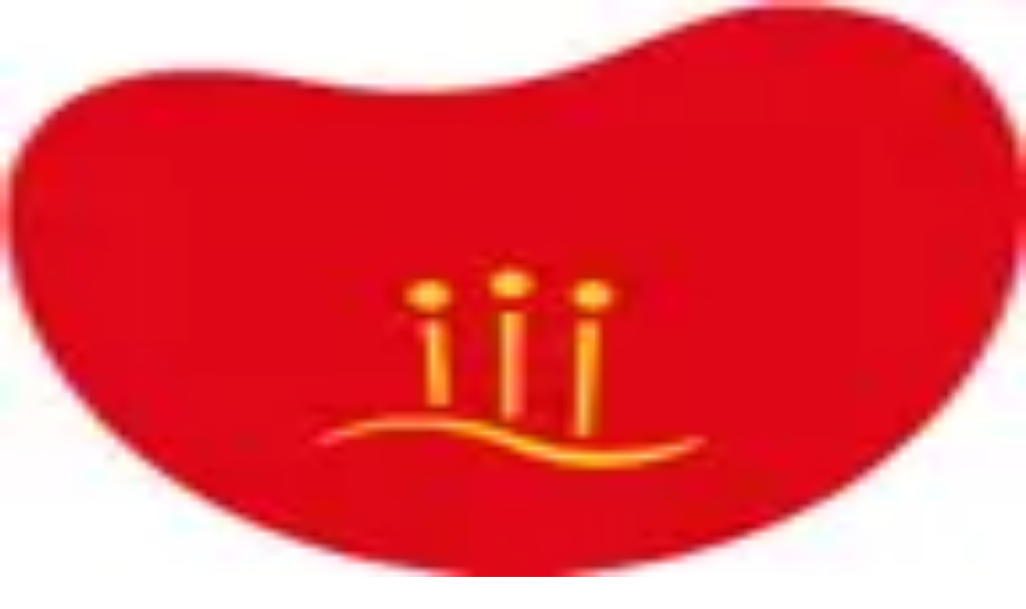

--- FILE ---
content_type: text/html; charset=utf-8
request_url: https://clinics-app.com/clinic/pref38/category-obstetrics_and_gynecology/slot-tomorrow
body_size: 21503
content:
<!DOCTYPE html><html lang="ja"><head><meta charSet="utf-8" data-next-head=""/><meta name="viewport" content="initial-scale=1.0,width=device-width" data-next-head=""/><title data-next-head="">愛媛県（産婦人科/明日予約可）の病院・クリニック | いつもの医療が変わるアプリ melmo</title><meta name="description" content="愛媛県でmelmo（メルモ）で産婦人科をご利用いただける明日予約可の病院・診療所を掲載しています。診療メニューや予約可能時間帯からご自身に合った病院・診療所を見つけてオンライン診療・対面診療の予約ができます。" data-next-head=""/><link rel="canonical" href="https://clinics-app.com/clinic/pref38/category-obstetrics_and_gynecology/slot-tomorrow" data-next-head=""/><link rel="icon" href="/favicon.ico" data-next-head=""/><link rel="apple-touch-icon" href="/apple-touch-icon.png" data-next-head=""/><link rel="icon" type="image/png" href="/android-chrome-192x192.png" data-next-head=""/><meta property="og:title" content="愛媛県（産婦人科/明日予約可）の病院・クリニック | いつもの医療が変わるアプリ melmo" data-next-head=""/><meta property="og:description" content="愛媛県でmelmo（メルモ）で産婦人科をご利用いただける明日予約可の病院・診療所を掲載しています。診療メニューや予約可能時間帯からご自身に合った病院・診療所を見つけてオンライン診療・対面診療の予約ができます。" data-next-head=""/><meta property="og:image" content="https://d1i04eq2i1689j.cloudfront.net/_next/static/media/og-image.00f9f4ba.png" data-next-head=""/><meta property="og:site_name" content="いつもの医療が変わるアプリ melmo" data-next-head=""/><meta property="og:type" content="website" data-next-head=""/><meta property="og:locale" content="ja_JP" data-next-head=""/><meta name="google-site-verification" content="qthpmffYvpKxhWjkJIH7NO1l-n4755qyXrxuB5YOqZs"/><meta name="google-site-verification" content="MInuqM4ni-xJj0HZHJHAIjl4uq7JlnqIxBN0oUHRubw"/><link rel="preload" href="https://d1i04eq2i1689j.cloudfront.net/_next/static/css/8225a7974f37f450.css" as="style"/><link rel="preload" as="image" imageSrcSet="https://d1i04eq2i1689j.cloudfront.net/_next/static/media/logo.9c9c0979.svg?w=256&amp;q=75 1x, https://d1i04eq2i1689j.cloudfront.net/_next/static/media/logo.9c9c0979.svg?w=384&amp;q=75 2x" data-next-head=""/><script id="google-tag-manager" data-nscript="beforeInteractive">(function(w,d,s,l,i){w[l]=w[l]||[];w[l].push({'gtm.start':
new Date().getTime(),event:'gtm.js'});var f=d.getElementsByTagName(s)[0],
j=d.createElement(s),dl=l!='dataLayer'?'&l='+l:'';j.async=true;j.src=
'https://www.googletagmanager.com/gtm.js?id='+i+dl;f.parentNode.insertBefore(j,f);
})(window,document,'script','dataLayer','GTM-53FKFW');
</script><script id="google-analytics-ga4" data-nscript="beforeInteractive">window.dataLayer = window.dataLayer || [];
function gtag(){dataLayer.push(arguments);}
gtag('js', new Date());
gtag('config', 'G-1FYG7JMJZW', {
  send_page_view: false
});
</script><link rel="stylesheet" href="https://d1i04eq2i1689j.cloudfront.net/_next/static/css/8225a7974f37f450.css" data-n-g=""/><noscript data-n-css=""></noscript><script defer="" noModule="" src="https://d1i04eq2i1689j.cloudfront.net/_next/static/chunks/polyfills-42372ed130431b0a.js"></script><script src="https://d1i04eq2i1689j.cloudfront.net/_next/static/chunks/webpack-9e959f8f6bfa124f.js" defer=""></script><script src="https://d1i04eq2i1689j.cloudfront.net/_next/static/chunks/framework-5e5d1f0b7fa94eaf.js" defer=""></script><script src="https://d1i04eq2i1689j.cloudfront.net/_next/static/chunks/main-c2e3c8aa173b72c8.js" defer=""></script><script src="https://d1i04eq2i1689j.cloudfront.net/_next/static/chunks/pages/_app-e125fbb8c64371b6.js" defer=""></script><script src="https://d1i04eq2i1689j.cloudfront.net/_next/static/chunks/9017-3f05153aca597bac.js" defer=""></script><script src="https://d1i04eq2i1689j.cloudfront.net/_next/static/chunks/6043-852b4f4f84b126ad.js" defer=""></script><script src="https://d1i04eq2i1689j.cloudfront.net/_next/static/chunks/7072-cde05e1388aa44eb.js" defer=""></script><script src="https://d1i04eq2i1689j.cloudfront.net/_next/static/chunks/1519-6b25330182d3c2c8.js" defer=""></script><script src="https://d1i04eq2i1689j.cloudfront.net/_next/static/chunks/929-4523e14efbbba2c7.js" defer=""></script><script src="https://d1i04eq2i1689j.cloudfront.net/_next/static/chunks/9741-c68a0a9b92876fab.js" defer=""></script><script src="https://d1i04eq2i1689j.cloudfront.net/_next/static/chunks/7602-16a0e27143409f38.js" defer=""></script><script src="https://d1i04eq2i1689j.cloudfront.net/_next/static/chunks/938-bab24ece0273bf91.js" defer=""></script><script src="https://d1i04eq2i1689j.cloudfront.net/_next/static/chunks/2992-967d90569cb25fc7.js" defer=""></script><script src="https://d1i04eq2i1689j.cloudfront.net/_next/static/chunks/3531-504bd5d5dad27d98.js" defer=""></script><script src="https://d1i04eq2i1689j.cloudfront.net/_next/static/chunks/4984-eb1b400907827d29.js" defer=""></script><script src="https://d1i04eq2i1689j.cloudfront.net/_next/static/chunks/18-78ee26d547fbd300.js" defer=""></script><script src="https://d1i04eq2i1689j.cloudfront.net/_next/static/chunks/608-1736b608e685fad6.js" defer=""></script><script src="https://d1i04eq2i1689j.cloudfront.net/_next/static/chunks/7802-9dd2ba4cb5a83a11.js" defer=""></script><script src="https://d1i04eq2i1689j.cloudfront.net/_next/static/chunks/1649-48681bbe79fcd03d.js" defer=""></script><script src="https://d1i04eq2i1689j.cloudfront.net/_next/static/chunks/3561-302d2cc686bf4d96.js" defer=""></script><script src="https://d1i04eq2i1689j.cloudfront.net/_next/static/chunks/pages/clinic/search-03aa6fc3f0e892d6.js" defer=""></script><script src="https://d1i04eq2i1689j.cloudfront.net/_next/static/vJf-AA5pEphWI7OBT7AyN/_buildManifest.js" defer=""></script><script src="https://d1i04eq2i1689j.cloudfront.net/_next/static/vJf-AA5pEphWI7OBT7AyN/_ssgManifest.js" defer=""></script><style data-styled="" data-styled-version="6.1.19">@layer legacy{.gpWpdp{display:inline-block;appearance:none;border:none;cursor:pointer;font-weight:bold;line-height:1.5;text-align:left;padding:8px 16px;font-size:0.875rem;border:1px solid #D9D9D9;background:#ffffff;color:#23211F;text-align:left;border-radius:8px;white-space:inherit;}}/*!sc*/
@layer legacy{.gpWpdp:hover,.gpWpdp:focus{border-color:#FF474E;box-shadow:0 0 0 4px #FFF0EB;}}/*!sc*/
@layer legacy{.iaBWiq{display:inline-block;margin-left:8px;appearance:none;border:none;cursor:pointer;font-weight:bold;line-height:1.5;text-align:left;padding:16px 16px;font-size:1rem;border:1px solid #445566;background:#445566;color:#ffffff;text-align:left;border-radius:8px;white-space:inherit;}}/*!sc*/
@layer legacy{.iaBWiq:hover,.iaBWiq:focus{background:#586f85;box-shadow:0 0 0 4px #FFF0EB;}}/*!sc*/
data-styled.g2[id="sc-fe08f23f-0"]{content:"gpWpdp,iaBWiq,"}/*!sc*/
@layer legacy{.fEjvWd{display:inline-block;mask:no-repeat center;mask-size:contain;mask-image:url(https://d1i04eq2i1689j.cloudfront.net/_next/static/media/clinic.9702d949.svg);-webkit-mask:no-repeat center;-webkit-mask-size:contain;-webkit-mask-image:url(https://d1i04eq2i1689j.cloudfront.net/_next/static/media/clinic.9702d949.svg);flex-shrink:0;width:1em;height:1em;font-size:1.5rem;background:#FF474E;}}/*!sc*/
@layer legacy{.iYVdyK{display:inline-block;mask:no-repeat center;mask-size:contain;mask-image:url(https://d1i04eq2i1689j.cloudfront.net/_next/static/media/pharmacy.3b096fd7.svg);-webkit-mask:no-repeat center;-webkit-mask-size:contain;-webkit-mask-image:url(https://d1i04eq2i1689j.cloudfront.net/_next/static/media/pharmacy.3b096fd7.svg);flex-shrink:0;width:1em;height:1em;font-size:1.5rem;background:#23211F;}}/*!sc*/
@layer legacy{.cRfGzp{display:inline-block;mask:no-repeat center;mask-size:contain;mask-image:url(https://d1i04eq2i1689j.cloudfront.net/_next/static/media/chevron_right.2f6f62d2.svg);-webkit-mask:no-repeat center;-webkit-mask-size:contain;-webkit-mask-image:url(https://d1i04eq2i1689j.cloudfront.net/_next/static/media/chevron_right.2f6f62d2.svg);flex-shrink:0;width:1em;height:1em;font-size:inherit;background:currentColor;}}/*!sc*/
@layer legacy{.dsmGtg{display:inline-block;mask:no-repeat center;mask-size:contain;mask-image:url(https://d1i04eq2i1689j.cloudfront.net/_next/static/media/update.065cadcc.svg);-webkit-mask:no-repeat center;-webkit-mask-size:contain;-webkit-mask-image:url(https://d1i04eq2i1689j.cloudfront.net/_next/static/media/update.065cadcc.svg);flex-shrink:0;width:1em;height:1em;font-size:1.25rem;background:#5C5651;}}/*!sc*/
@layer legacy{.dMSkTB{display:inline-block;mask:no-repeat center;mask-size:contain;mask-image:url(https://d1i04eq2i1689j.cloudfront.net/_next/static/media/area.6d17688c.svg);-webkit-mask:no-repeat center;-webkit-mask-size:contain;-webkit-mask-image:url(https://d1i04eq2i1689j.cloudfront.net/_next/static/media/area.6d17688c.svg);flex-shrink:0;width:1em;height:1em;font-size:1.875rem;background:#5C5651;}}/*!sc*/
@layer legacy{.bxQUZd{display:inline-block;mask:no-repeat center;mask-size:contain;mask-image:url(https://d1i04eq2i1689j.cloudfront.net/_next/static/media/train.c216b337.svg);-webkit-mask:no-repeat center;-webkit-mask-size:contain;-webkit-mask-image:url(https://d1i04eq2i1689j.cloudfront.net/_next/static/media/train.c216b337.svg);flex-shrink:0;width:1em;height:1em;font-size:1.875rem;background:#5C5651;}}/*!sc*/
@layer legacy{.dcCccO{display:inline-block;mask:no-repeat center;mask-size:contain;mask-image:url(https://d1i04eq2i1689j.cloudfront.net/_next/static/media/category.2604c502.svg);-webkit-mask:no-repeat center;-webkit-mask-size:contain;-webkit-mask-image:url(https://d1i04eq2i1689j.cloudfront.net/_next/static/media/category.2604c502.svg);flex-shrink:0;width:1em;height:1em;font-size:1.5rem;background:#5C5651;}}/*!sc*/
@layer legacy{.eFMfcy{display:inline-block;mask:no-repeat center;mask-size:contain;mask-image:url(https://d1i04eq2i1689j.cloudfront.net/_next/static/media/chevron_right.2f6f62d2.svg);-webkit-mask:no-repeat center;-webkit-mask-size:contain;-webkit-mask-image:url(https://d1i04eq2i1689j.cloudfront.net/_next/static/media/chevron_right.2f6f62d2.svg);flex-shrink:0;width:1em;height:1em;font-size:1.5rem;background:#5C5651;}}/*!sc*/
@layer legacy{.jsxLsy{display:inline-block;mask:no-repeat center;mask-size:contain;mask-image:url(https://d1i04eq2i1689j.cloudfront.net/_next/static/media/feature.42096e85.svg);-webkit-mask:no-repeat center;-webkit-mask-size:contain;-webkit-mask-image:url(https://d1i04eq2i1689j.cloudfront.net/_next/static/media/feature.42096e85.svg);flex-shrink:0;width:1em;height:1em;font-size:1.5rem;background:#5C5651;}}/*!sc*/
@layer legacy{.hvlalD{display:inline-block;mask:no-repeat center;mask-size:contain;mask-image:url(https://d1i04eq2i1689j.cloudfront.net/_next/static/media/unlock_token.197399ef.svg);-webkit-mask:no-repeat center;-webkit-mask-size:contain;-webkit-mask-image:url(https://d1i04eq2i1689j.cloudfront.net/_next/static/media/unlock_token.197399ef.svg);flex-shrink:0;width:1em;height:1em;font-size:1.875rem;background:currentColor;}}/*!sc*/
@layer legacy{.iwaIyw{display:inline-block;mask:no-repeat center;mask-size:contain;mask-image:url(https://d1i04eq2i1689j.cloudfront.net/_next/static/media/chevron_right.2f6f62d2.svg);-webkit-mask:no-repeat center;-webkit-mask-size:contain;-webkit-mask-image:url(https://d1i04eq2i1689j.cloudfront.net/_next/static/media/chevron_right.2f6f62d2.svg);flex-shrink:0;width:1em;height:1em;font-size:1.5rem;background:currentColor;}}/*!sc*/
@layer legacy{.ieWPKw{display:inline-block;mask:no-repeat center;mask-size:contain;mask-image:url(https://d1i04eq2i1689j.cloudfront.net/_next/static/media/filter.b15052af.svg);-webkit-mask:no-repeat center;-webkit-mask-size:contain;-webkit-mask-image:url(https://d1i04eq2i1689j.cloudfront.net/_next/static/media/filter.b15052af.svg);flex-shrink:0;width:1em;height:1em;font-size:1.5rem;background:currentColor;}}/*!sc*/
@layer legacy{.jjctCw{display:inline-block;mask:no-repeat center;mask-size:contain;mask-image:url(https://d1i04eq2i1689j.cloudfront.net/_next/static/media/favorite.330fdc16.svg);-webkit-mask:no-repeat center;-webkit-mask-size:contain;-webkit-mask-image:url(https://d1i04eq2i1689j.cloudfront.net/_next/static/media/favorite.330fdc16.svg);flex-shrink:0;width:1em;height:1em;font-size:1.5rem;background:currentColor;}}/*!sc*/
@layer legacy{.ccnzwB{display:inline-block;mask:no-repeat center;mask-size:contain;mask-image:url(https://d1i04eq2i1689j.cloudfront.net/_next/static/media/map.6d5da55f.svg);-webkit-mask:no-repeat center;-webkit-mask-size:contain;-webkit-mask-image:url(https://d1i04eq2i1689j.cloudfront.net/_next/static/media/map.6d5da55f.svg);flex-shrink:0;width:1em;height:1em;font-size:inherit;background:currentColor;}}/*!sc*/
@layer legacy{.fPUdzF{display:inline-block;mask:no-repeat center;mask-size:contain;mask-image:url(https://d1i04eq2i1689j.cloudfront.net/_next/static/media/train.c216b337.svg);-webkit-mask:no-repeat center;-webkit-mask-size:contain;-webkit-mask-image:url(https://d1i04eq2i1689j.cloudfront.net/_next/static/media/train.c216b337.svg);flex-shrink:0;width:1em;height:1em;font-size:inherit;background:currentColor;}}/*!sc*/
@layer legacy{.gQOZqZ{display:inline-block;mask:no-repeat center;mask-size:contain;mask-image:url(https://d1i04eq2i1689j.cloudfront.net/_next/static/media/closed.0848b809.svg);-webkit-mask:no-repeat center;-webkit-mask-size:contain;-webkit-mask-image:url(https://d1i04eq2i1689j.cloudfront.net/_next/static/media/closed.0848b809.svg);flex-shrink:0;width:1em;height:1em;font-size:inherit;background:currentColor;}}/*!sc*/
@layer legacy{.iBcYye{display:inline-block;mask:no-repeat center;mask-size:contain;mask-image:url(https://d1i04eq2i1689j.cloudfront.net/_next/static/media/chevron_left.1fbf3ee6.svg);-webkit-mask:no-repeat center;-webkit-mask-size:contain;-webkit-mask-image:url(https://d1i04eq2i1689j.cloudfront.net/_next/static/media/chevron_left.1fbf3ee6.svg);flex-shrink:0;width:1em;height:1em;font-size:1.25rem;background:currentColor;}}/*!sc*/
@layer legacy{.kdmlue{display:inline-block;mask:no-repeat center;mask-size:contain;mask-image:url(https://d1i04eq2i1689j.cloudfront.net/_next/static/media/chevron_right.2f6f62d2.svg);-webkit-mask:no-repeat center;-webkit-mask-size:contain;-webkit-mask-image:url(https://d1i04eq2i1689j.cloudfront.net/_next/static/media/chevron_right.2f6f62d2.svg);flex-shrink:0;width:1em;height:1em;font-size:1.25rem;background:currentColor;}}/*!sc*/
@layer legacy{.hkYxdn{display:inline-block;mask:no-repeat center;mask-size:contain;mask-image:url(https://d1i04eq2i1689j.cloudfront.net/_next/static/media/symptom_checker.4072bf5e.svg);-webkit-mask:no-repeat center;-webkit-mask-size:contain;-webkit-mask-image:url(https://d1i04eq2i1689j.cloudfront.net/_next/static/media/symptom_checker.4072bf5e.svg);flex-shrink:0;width:1em;height:1em;font-size:1.875rem;background:currentColor;}}/*!sc*/
@layer legacy{.gCIxzv{display:inline-block;mask:no-repeat center;mask-size:contain;mask-image:url(https://d1i04eq2i1689j.cloudfront.net/_next/static/media/dental.3f5a7694.svg);-webkit-mask:no-repeat center;-webkit-mask-size:contain;-webkit-mask-image:url(https://d1i04eq2i1689j.cloudfront.net/_next/static/media/dental.3f5a7694.svg);flex-shrink:0;width:1em;height:1em;font-size:1.875rem;background:currentColor;}}/*!sc*/
@layer legacy{.dJYwRO{display:inline-block;mask:no-repeat center;mask-size:contain;mask-image:url(https://d1i04eq2i1689j.cloudfront.net/_next/static/media/add.e7cc3e97.svg);-webkit-mask:no-repeat center;-webkit-mask-size:contain;-webkit-mask-image:url(https://d1i04eq2i1689j.cloudfront.net/_next/static/media/add.e7cc3e97.svg);flex-shrink:0;width:1em;height:1em;font-size:1.25rem;background:currentColor;}}/*!sc*/
@layer legacy{.jhnRYS{display:inline-block;mask:no-repeat center;mask-size:contain;mask-image:url(https://d1i04eq2i1689j.cloudfront.net/_next/static/media/unavailable.232aff32.svg);-webkit-mask:no-repeat center;-webkit-mask-size:contain;-webkit-mask-image:url(https://d1i04eq2i1689j.cloudfront.net/_next/static/media/unavailable.232aff32.svg);flex-shrink:0;width:1em;height:1em;font-size:1.25rem;background:currentColor;}}/*!sc*/
data-styled.g3[id="sc-a83567eb-0"]{content:"fEjvWd,iYVdyK,cRfGzp,dsmGtg,dMSkTB,bxQUZd,dcCccO,eFMfcy,jsxLsy,hvlalD,iwaIyw,ieWPKw,jjctCw,ccnzwB,fPUdzF,gQOZqZ,iBcYye,kdmlue,hkYxdn,gCIxzv,dJYwRO,jhnRYS,"}/*!sc*/
@layer legacy{.lldAvw{display:inline-flex;position:relative;align-items:center;line-height:1;appearance:none;cursor:pointer;border:0;width:24px;height:24px;flex-shrink:0;}}/*!sc*/
@layer legacy{.lldAvw::before{display:inline-block;width:24px;height:24px;background:#ffffff;border:2px solid #D9D9D9;border-radius:4px;content:"";transition:background-color 0.1s,border-color 0.1s;}}/*!sc*/
@layer legacy{.lldAvw:checked::before{background:#FF474E;border-color:#FF474E;}}/*!sc*/
@layer legacy{.lldAvw:disabled::before{background:#EBE7E5;border-color:#EBE7E5;cursor:default;}}/*!sc*/
@layer legacy{.lldAvw:not(:disabled):hover::before{border-color:#FF474E;}}/*!sc*/
@layer legacy{.lldAvw::after{position:absolute;left:5px;top:5px;display:inline-block;width:14px;height:9px;border-left:3px solid #ffffff;border-bottom:3px solid #ffffff;transform:rotate(-50deg);content:"";}}/*!sc*/
@layer legacy{.lldAvw:disabled::after{border-left:3px solid #EBE7E5;border-bottom:3px solid #EBE7E5;cursor:default;}}/*!sc*/
@layer legacy{.lldAvw:checked::after{border-left:3px solid #ffffff;border-bottom:3px solid #ffffff;}}/*!sc*/
data-styled.g4[id="sc-305b7b60-0"]{content:"lldAvw,"}/*!sc*/
@layer legacy{.fzuCLA{display:flex;padding:16px;background-color:#ffffff;border-radius:8px;flex-direction:column;gap:8px;}}/*!sc*/
@layer legacy{.pKmPg{display:flex;}}/*!sc*/
data-styled.g5[id="sc-d7588f7f-0"]{content:"fzuCLA,pKmPg,"}/*!sc*/
@layer legacy{.gdKiQp{display:inline-block;padding-top:2px;padding-right:8px;padding-bottom:2px;padding-left:8px;border-radius:4px;font-size:0.75rem;font-weight:bold;white-space:nowrap;border-width:1px;border-style:solid;border-color:#F0F1FF;background:#F0F1FF;color:#4455F2;}}/*!sc*/
@layer legacy{.htEBdV{display:inline-block;padding-top:2px;padding-right:8px;padding-bottom:2px;padding-left:8px;border-radius:99999px;font-size:0.75rem;font-weight:bold;white-space:nowrap;border-width:1px;border-style:solid;border-color:#445566;background:#ffffff;color:#23211F;}}/*!sc*/
data-styled.g7[id="sc-a56a41c9-0"]{content:"gdKiQp,htEBdV,"}/*!sc*/
@layer legacy{.dWtANu{display:block;position:relative;width:100%;height:3px;overflow:hidden;}}/*!sc*/
data-styled.g11[id="sc-c34ff4d3-0"]{content:"dWtANu,"}/*!sc*/
@layer legacy{.isIqwR{position:absolute;width:100%;height:100%;background:#33a9ff;opacity:0.15;}}/*!sc*/
data-styled.g12[id="sc-c34ff4d3-1"]{content:"isIqwR,"}/*!sc*/
@layer legacy{.epIrfh{position:absolute;left:-145.166611%;width:100%;height:100%;transform-origin:top left;animation:gYDIYO5381 2s infinite linear;}}/*!sc*/
data-styled.g13[id="sc-c34ff4d3-2"]{content:"epIrfh,"}/*!sc*/
@layer legacy{.dgyrQG{position:absolute;width:100%;height:100%;background:#33a9ff;animation:kiMAnG5381 2s infinite linear;}}/*!sc*/
data-styled.g14[id="sc-c34ff4d3-3"]{content:"dgyrQG,"}/*!sc*/
@layer legacy{.gkjnmb{position:absolute;left:-54.888891%;width:100%;height:100%;transform-origin:top left;animation:bTCipu5381 2s infinite linear;}}/*!sc*/
data-styled.g15[id="sc-c34ff4d3-4"]{content:"gkjnmb,"}/*!sc*/
@layer legacy{.eXIAok{position:absolute;width:100%;height:100%;background:#33a9ff;animation:emgzYw5381 2s infinite linear;}}/*!sc*/
data-styled.g16[id="sc-c34ff4d3-5"]{content:"eXIAok,"}/*!sc*/
@layer legacy{.VgXWh{display:flex;justify-content:center;align-items:center;border-radius:99999px;transition:0.2s;width:40px;height:40px;}}/*!sc*/
@layer legacy{.VgXWh:hover,.VgXWh:focus{transform:scale(1.1);box-shadow:hover;}}/*!sc*/
@layer legacy{.ehLtxf{display:flex;justify-content:center;align-items:center;border-radius:99999px;transition:0.2s;width:48px;height:48px;}}/*!sc*/
@layer legacy{.ehLtxf:hover,.ehLtxf:focus{box-shadow:none;}}/*!sc*/
data-styled.g25[id="sc-7a936bb9-0"]{content:"VgXWh,ehLtxf,"}/*!sc*/
@layer legacy{.UQNcR{display:block;width:100%;word-break:break-all;font-size:0.75rem;}}/*!sc*/
data-styled.g27[id="sc-195e09d6-0"]{content:"UQNcR,"}/*!sc*/
@layer legacy{.PLBvZ{position:fixed;top:0;left:0;display:none;width:100%;height:100%;z-index:40;background-color:rgba(35,33,31,0.6);animation:jBcSpD5381 0.2s ease-in-out 1;overscroll-behavior:none;overflow-y:scroll;scrollbar-width:none;touch-action:none;}}/*!sc*/
@layer legacy{.PLBvZ::-webkit-scrollbar{display:none;}}/*!sc*/
data-styled.g29[id="sc-4e2a94ca-0"]{content:"PLBvZ,"}/*!sc*/
@layer legacy{.cFoWBR{display:flex;width:100%;height:calc(100% + 1px);justify-content:center;animation:gLXIfO5381 0.3s ease-in-out 1;}}/*!sc*/
data-styled.g30[id="sc-4e2a94ca-1"]{content:"cFoWBR,"}/*!sc*/
@layer legacy{.bhzHhO{position:relative;}}/*!sc*/
data-styled.g56[id="sc-74828bf4-0"]{content:"bhzHhO,"}/*!sc*/
@layer legacy{.gMLMPX{width:100%;border-collapse:collapse;}}/*!sc*/
@layer legacy{@media screen and (max-width: 1023px){.gMLMPX th,.gMLMPX td{padding:8px 4px;}}}/*!sc*/
@layer legacy{@media screen and (min-width: 1024px){.gMLMPX th,.gMLMPX td{padding:8px 16px;}}}/*!sc*/
@layer legacy{.gMLMPX th :first-child,.gMLMPX td :first-child{padding-left:16px;}}/*!sc*/
@layer legacy{.gMLMPX th :last-child,.gMLMPX td :last-child{padding-right:16px;}}/*!sc*/
@layer legacy{.gMLMPX thead tr{background:#ffffff;}}/*!sc*/
@layer legacy{.gMLMPX thead tr,.gMLMPX tbody tr:not(:last-child){border-bottom:1px solid #D9D9D9;}}/*!sc*/
@layer legacy{.gMLMPX tbody tr:nth-child(odd){background:#ffffff;}}/*!sc*/
@layer legacy{.gMLMPX tbody tr:nth-child(even){background:#F6F4F3;}}/*!sc*/
@layer legacy{.gMLMPX th{text-align:left;}}/*!sc*/
@layer legacy{.gMLMPX td{text-align:center;}}/*!sc*/
@layer legacy{@media screen and (max-width: 1023px){.gMLMPX th,.gMLMPX thead td{font-size:0.75rem;}}}/*!sc*/
@layer legacy{@media screen and (min-width: 1024px){.gMLMPX th,.gMLMPX thead td{font-size:0.875rem;}}}/*!sc*/
@layer legacy{.gMLMPX tbody td{line-height:1;}}/*!sc*/
@layer legacy{@media screen and (max-width: 1023px){.gMLMPX tbody td{font-size:1.5rem;}}}/*!sc*/
@layer legacy{@media screen and (min-width: 1024px){.gMLMPX tbody td{font-size:1.875rem;}}}/*!sc*/
data-styled.g57[id="sc-74828bf4-1"]{content:"gMLMPX,"}/*!sc*/
@layer legacy{.eYgHWu{justify-content:center;row-gap:8px;column-gap:4px;}}/*!sc*/
@layer legacy{@media screen and (max-width: 1023px){.eYgHWu{display:grid;grid-template-columns:repeat(2,1fr);}}}/*!sc*/
data-styled.g70[id="sc-cf370356-0"]{content:"eYgHWu,"}/*!sc*/
@layer legacy{.ciYYSv{justify-content:center;gap:4px;flex-wrap:wrap;}}/*!sc*/
@layer legacy{@media screen and (max-width: 1023px){.ciYYSv{grid-area:2/1/3/3;}}}/*!sc*/
data-styled.g71[id="sc-cf370356-1"]{content:"ciYYSv,"}/*!sc*/
@layer legacy{@media screen and (max-width: 1023px){.iyEagU{grid-area:1/1/2/2;}.iyEagU>*{flex-grow:1;}}}/*!sc*/
data-styled.g72[id="sc-cf370356-2"]{content:"iyEagU,"}/*!sc*/
@layer legacy{@media screen and (max-width: 1023px){.fJwrcV{grid-area:1/2/2/3;}.fJwrcV>*{flex-grow:1;}}}/*!sc*/
data-styled.g73[id="sc-cf370356-3"]{content:"fJwrcV,"}/*!sc*/
@layer legacy{.eEJHXq{display:flex;align-items:center;gap:8px;justify-content:center;padding:8px 16px;border-radius:4px;font-size:0.75rem;font-weight:bold;transition:background-color 0.15s;appearance:none;cursor:pointer;border:1px solid #EBE7E5;background:#EBE7E5;color:#23211F;}}/*!sc*/
@layer legacy{.eEJHXq:hover{background:#d5ccc8;}}/*!sc*/
@layer legacy{.ldxfoZ{display:flex;align-items:center;gap:8px;justify-content:center;padding:8px 16px;border-radius:4px;font-size:0.75rem;font-weight:bold;transition:background-color 0.15s;appearance:none;cursor:pointer;border:1px solid #FF474E;background:#FF474E;color:#ffffff;}}/*!sc*/
data-styled.g74[id="sc-cf370356-4"]{content:"eEJHXq,ldxfoZ,"}/*!sc*/
@layer legacy{@keyframes gYDIYO5381{0%{transform:translateX(0);}20%{animation-timing-function:cubic-bezier(.5,0,.701732,.495819);transform:translateX(0);}59.15%{animation-timing-function:cubic-bezier(.302435,.381352,.55,.956352);transform:translateX(83.67142%);}100%{transform:translateX(200.611057%);}}}/*!sc*/
data-styled.g113[id="sc-keyframes-gYDIYO"]{content:"gYDIYO5381,"}/*!sc*/
@layer legacy{@keyframes kiMAnG5381{0%{transform:scaleX(.08);}36.65%{animation-timing-function:cubic-bezier(.334731,.12482,.785844,1);transform:scaleX(.08);}69.15%{animation-timing-function:cubic-bezier(.06,.11,.6,1);transform:scaleX(.661479);}100%{transform:scaleX(.08);}}}/*!sc*/
data-styled.g114[id="sc-keyframes-kiMAnG"]{content:"kiMAnG5381,"}/*!sc*/
@layer legacy{@keyframes bTCipu5381{0%{animation-timing-function:cubic-bezier(.15,0,.515058,.409685);transform:translateX(0);}25%{animation-timing-function:cubic-bezier(.31033,.284058,.8,.733712);transform:translateX(37.651913%);}48.35%{animation-timing-function:cubic-bezier(.4,.627035,.6,.902026);transform:translateX(84.386165%);}100%{transform:translateX(160.277782%);}}}/*!sc*/
data-styled.g115[id="sc-keyframes-bTCipu"]{content:"bTCipu5381,"}/*!sc*/
@layer legacy{@keyframes emgzYw5381{0%{animation-timing-function:cubic-bezier(.205028,.057051,.57661,.453971);transform:scaleX(.08);}19.15%{animation-timing-function:cubic-bezier(.152313,.196432,.648374,1.004315);transform:scaleX(.457104);}44.15%{animation-timing-function:cubic-bezier(.257759,-.003163,.211762,1.38179);transform:scaleX(.72796);}100%{transform:scaleX(.08);}}}/*!sc*/
data-styled.g116[id="sc-keyframes-emgzYw"]{content:"emgzYw5381,"}/*!sc*/
@layer legacy{@keyframes jBcSpD5381{from{opacity:0;}to{opacity:1;}}}/*!sc*/
data-styled.g117[id="sc-keyframes-jBcSpD"]{content:"jBcSpD5381,"}/*!sc*/
@layer legacy{@keyframes gLXIfO5381{from{transform:translateY(100%);}to{transform:translateY(0);}}}/*!sc*/
data-styled.g118[id="sc-keyframes-gLXIfO"]{content:"gLXIfO5381,"}/*!sc*/
</style></head><body><noscript><iframe src="https://www.googletagmanager.com/ns.html?id=GTM-53FKFW" height="0" width="0" style="display:none;visibility:hidden"></iframe></noscript><link rel="preload" as="image" imageSrcSet="https://d1i04eq2i1689j.cloudfront.net/_next/static/media/logo.9c9c0979.svg?w=256&amp;q=75 1x, https://d1i04eq2i1689j.cloudfront.net/_next/static/media/logo.9c9c0979.svg?w=384&amp;q=75 2x"/><div id="__next"><div class="fPSBzf iRgpoQ bYPztT bvMRZh hdAwi qbeer cCOcnz dMMuNs dMMuMP AxiEa jODebB cERSkX"><style>
        @keyframes feedbackFadeInOutShort {
          0%, 100% {
            margin-bottom: -100%;
            transform: translateY(-100%);
            opacity: 0;
          }
          6%, 94% {
            margin-bottom: 0.5rem;
            transform: translateY(0);
            opacity: 1;
          }
        }

        @keyframes feedbackFadeInOutMedium {
          0%, 100% {
            margin-bottom: -100%;
            transform: translateY(-100%);
            opacity: 0;
          }
          3%, 97% {
            margin-bottom: 0.5rem;
            transform: translateY(0);
            opacity: 1;
          }
        }

        @keyframes feedbackFadeInOutLong {
          0%, 100% {
            margin-bottom: -100%;
            transform: translateY(-100%);
            opacity: 0;
          }
          1.5%, 98.5% {
            margin-bottom: 0.5rem;
            transform: translateY(0);
            opacity: 1;
          }
        }

        @keyframes feedbackFadeIn {
          0% {
            margin-bottom: -100%;
            transform: translateY(-100%);
            opacity: 0;
          }
          100% {
            margin-bottom: 0.5rem;
            transform: translateY(0);
            opacity: 1;
          }
        }
        </style></div><div class="hdAwi qbeer ceVRBr hYZFkb jSrFjV jmJVSA cHPhu" data-visible="false"><div class="sc-c34ff4d3-0 dWtANu"><div class="sc-c34ff4d3-1 isIqwR"></div><div class="sc-c34ff4d3-2 epIrfh"><div class="sc-c34ff4d3-3 dgyrQG"></div></div><div class="sc-c34ff4d3-4 gkjnmb"><div class="sc-c34ff4d3-5 eXIAok"></div></div></div></div><!--$--><div class="fPSBzf iRgpoQ eSclfY"><header class="jTWvec jmzEDN hefOfS bCShOO jeZnfj"><div class="fzoNxe gvREuY kVsPaL"><div class="fPSBzf bYPztT jzIEiB jGoIIY"><a class="cGFOJB" href="/"><img alt="melmo" width="141" height="30" decoding="async" data-nimg="1" class="cGFOJB" style="color:transparent" srcSet="https://d1i04eq2i1689j.cloudfront.net/_next/static/media/logo.9c9c0979.svg?w=256&amp;q=75 1x, https://d1i04eq2i1689j.cloudfront.net/_next/static/media/logo.9c9c0979.svg?w=384&amp;q=75 2x" src="https://d1i04eq2i1689j.cloudfront.net/_next/static/media/logo.9c9c0979.svg?w=384&amp;q=75"/></a><div class="hlUslA"></div></div></div><div class="ddgODW kWNLQG jXSfKH qbeer kyGdCf eCaVMz hzavxS zYOSj"><nav class="fPSBzf pKjuE gMbCGh hmOAlq kvIxex bpwmxo cYfqxq kHLQXP cBzsRi kTqxvF kqegfD eSZKAk dKYEbU hvXVgu jMfyfY eYcYwj gjDYDS hjtIdw knnzZr ioVVaa ndNlT ddNPKA drJkVY bEJCby ddYEjV iFVSsR jhtzAW jbtnze fZTOoU geroRY fcnqPf eXnnrA iaoKqt kQvxXe dcvSzL gNYvej hguONX gWaQGV fAstcP cfKqfm jIxVBF ffpSsd eTkQpz iAWPcu"><a data-selected="true" href="/clinic"><span type="clinic" color="primary" class="sc-a83567eb-0 fEjvWd xNKXN kBgCLP"></span>病院・診療所</a><a data-selected="false" href="/pharmacy"><span type="pharmacy" color="black" class="sc-a83567eb-0 iYVdyK xNKXN kBgCLP"></span>薬局</a></nav></div></header><main class="hlUslA bczRKr" data-fullscreen="false"><div class="kyitnA ckSLnj coifUy fzoqjw kWauZD fzoNxe gvREzd pBbuk fuvyuF danzic ipufu" data-fullscreen="false"><div class="diIEev pWVou fzopYj"><div><div class="cGFOJB diIDYy"><a href="#" target="_blank" rel="noopener noreferrer" class="cGFOJB iRHOuU eiQvLo ekUXaB"><img alt="melmo アプリをダウンロード" loading="lazy" width="359" height="64" decoding="async" data-nimg="1" class="hYZFkb eAZrqn" style="color:transparent" srcSet="https://d1i04eq2i1689j.cloudfront.net/_next/static/media/download_mobile.c1a56769.svg?w=384&amp;q=75 1x, https://d1i04eq2i1689j.cloudfront.net/_next/static/media/download_mobile.c1a56769.svg?w=750&amp;q=75 2x" src="https://d1i04eq2i1689j.cloudfront.net/_next/static/media/download_mobile.c1a56769.svg?w=750&amp;q=75"/></a></div><div class="ddgODW gPeiGt"><a href="#" target="_blank" rel="noopener noreferrer" class="cGFOJB iRHOuU eiQvLo ekUXaB"><img alt="melmo アプリをダウンロード" loading="lazy" width="680" height="112" decoding="async" data-nimg="1" class="hYZFkb eAZrqn" style="color:transparent" srcSet="https://d1i04eq2i1689j.cloudfront.net/_next/static/media/download_desktop.163a484e.svg?w=750&amp;q=75 1x, https://d1i04eq2i1689j.cloudfront.net/_next/static/media/download_desktop.163a484e.svg?w=1920&amp;q=75 2x" src="https://d1i04eq2i1689j.cloudfront.net/_next/static/media/download_desktop.163a484e.svg?w=1920&amp;q=75"/></a></div></div></div><div class="fzoNvZ"><div class="fPSBzf etJpkR eluWrw bYPztT pWVwj hUfTXw pWVvC hUoroZ fzoNwz hTYSDd fzoNxe hUgPvs coifMe ggSfSu ipcUyu"><ol itemScope="" itemType="https://schema.org/BreadcrumbList" class="fPSBzf ioEsgS hlUslA pThsL"><li itemScope="" itemType="https://schema.org/ListItem" itemProp="itemListElement" class="fPSBzf bYPztT pThsL AMuyK fZjQrI cbkwRf jBhIFb"><a itemProp="item" href="/"><span itemProp="name">melmo</span></a><meta itemProp="position" content="1"/></li><li itemScope="" itemType="https://schema.org/ListItem" itemProp="itemListElement" class="fPSBzf bYPztT pThsL AMuyK fZjQrI cbkwRf jBhIFb"><span type="chevron_right" class="sc-a83567eb-0 cRfGzp"></span><a itemProp="item" href="/clinic"><span itemProp="name">病院・診療所をさがす</span></a><meta itemProp="position" content="2"/></li><li itemScope="" itemType="https://schema.org/ListItem" itemProp="itemListElement" class="fPSBzf bYPztT pThsL AMuyK fZjQrI cbkwRf jBhIFb"><span type="chevron_right" class="sc-a83567eb-0 cRfGzp"></span><a itemProp="item" href="/clinic/pref38"><span itemProp="name">愛媛県</span></a><meta itemProp="position" content="3"/></li><li itemScope="" itemType="https://schema.org/ListItem" itemProp="itemListElement" class="fPSBzf bYPztT pThsL AMuyK fZjQrI cbkwRf jBhIFb"><span type="chevron_right" class="sc-a83567eb-0 cRfGzp"></span><a itemProp="item" href="/clinic/pref38/category-obstetrics_and_gynecology"><span itemProp="name">愛媛県 × 産婦人科</span></a><meta itemProp="position" content="4"/></li><li itemScope="" itemType="https://schema.org/ListItem" itemProp="itemListElement" class="fPSBzf bYPztT pThsL AMuyK fZjQrI cbkwRf jBhIFb"><span type="chevron_right" class="sc-a83567eb-0 cRfGzp"></span><span itemProp="name">愛媛県（産婦人科/明日予約可）の病院・クリニック</span><meta itemProp="position" content="5"/></li></ol></div></div><div class="fPSBzf iRgpoQ eluWqF pBpwg fznPwa fZUNZn dUADVJ" data-headline="false"><div class="hVpAQY hlUslA"><h1 class="fzpbuK kJRcoH ivyxcY"><span><span class="emLcqB jpXbhz hGHvhs">愛媛県</span><span>（<!-- -->産婦人科/明日予約可<!-- -->）</span>の病院・診療所</span></h1><div><div class="fPSBzf cYgEML"><div>該当件数<span class="fzpbDQ dOmORn hrjRmz hGHvhs">1</span>件</div><div class="fPSBzf hlUslA"></div><button type="button" class="fPSBzf bYPztT fzoNwz fzoqgU dJhuAD crIbJx blXTuo hGHvhs"><span type="update" color="dark" class="sc-a83567eb-0 dsmGtg"></span>都道府県を変更</button></div><div class="fPSBzf iRgpoQ jGqtJD bglcRK bkLsBk cJbTPl"><div class="fPSBzf bkLsBk cJbTPl"><button data-testid="search_area_button" type="button" class="fPSBzf iRgpoQ bYPztT bYPznK pThsL dMMuNs fzoAXm gvJHLI fzoqgU dJhuAD crIbJx blXTuo eVUCPu hGHvhs"><span type="area" color="dark" class="sc-a83567eb-0 dMSkTB"></span><span class="fPSBzf bYPznK gasSYy"><span class="bUyOMB">市区町村</span><span class="bUyOMB">からさがす</span></span></button><button type="button" class="fPSBzf iRgpoQ bYPztT bYPznK pThsL dMMuNs fzoAXm gvJHLI fzoqgU dJhuAD crIbJx blXTuo eVUCPu hGHvhs"><span type="train" color="dark" class="sc-a83567eb-0 bxQUZd"></span><span class="fPSBzf bYPznK gasSYy"><span class="bUyOMB">路線・駅</span><span class="bUyOMB">からさがす</span></span></button></div><button type="button" class="fPSBzf bYPztT fzoAXm gvJHLI fzoqgU dJhuAD crIbJx blXTuo eVUCPu hGHvhs"><span type="category" color="dark" class="sc-a83567eb-0 dcCccO fzoNGh"></span><span class="fPSBzf iRgpoQ hlUslA pThsL fzoNGh eluWqF zFjCb kWtMNC ioEsnn cJbTPl"><span class="fPSBzf jmzEDN xYowz eJUZYF hGHvhs">診療科からさがす</span><span class="fPSBzf gasSYy pThsL"><div class="sc-a56a41c9-0 gdKiQp">産婦人科</div></span></span><span type="chevron_right" color="dark" class="sc-a83567eb-0 eFMfcy juQwFP"></span></button><button type="button" class="fPSBzf bYPztT fzoAXm gvJHLI fzoqgU dJhuAD crIbJx blXTuo eVUCPu hGHvhs"><span type="feature" color="dark" class="sc-a83567eb-0 jsxLsy fzoNGh"></span><span class="fPSBzf iRgpoQ hlUslA pThsL fzoNGh eluWqF zFjCb kWtMNC ioEsnn cJbTPl"><span class="fPSBzf jmzEDN xYowz eJUZYF hGHvhs">特徴からさがす</span><span class="fPSBzf gasSYy pThsL"><div class="sc-a56a41c9-0 gdKiQp">明日予約可</div></span></span><span type="chevron_right" color="dark" class="sc-a83567eb-0 eFMfcy juQwFP"></span></button><form><label class="fPSBzf pKjuE dJhuAD jGqtLL beetOG fzoNFU fzopUQ iLUPsB xYowz eJUZYF bZRhvx jSLBVE"><input type="text" placeholder="病院・診療所名を入力" class="dMMuNs kFYpjY diIxfU xYowz eJUZYF hGHvhs kflhrP gnrVAP" value=""/><button type="submit" disabled="" class="fPSBzf bYPztT jmzEDN fzoAXm fzoqgU dJhuAD hGHvhs ejqsha">検索</button></label></form></div></div><hr class="fzoqjJ kWeeZO gIKQol bTdwyz"/><div class="fPSBzf iRgpoQ fzoqjJ kWeeZO pKjuE"><button type="button" class="fPSBzf bYPztT pThsL hYZFkb fzoAXm gvJHLI fzoqgU dJhuAD crIbJx"><span type="unlock_token" class="sc-a83567eb-0 hvlalD"></span><span class="fPSBzf iRgpoQ hlUslA bkDvIV"><span class="blXTuo eVUCPu hGHvhs">再診コード入力</span><span class="fIBnLI jbbZOf kFYpmu">病院・診療所から再診コードを受け取った方はこちら</span></span><span type="chevron_right" class="sc-a83567eb-0 iwaIyw juQwFP"></span></button></div><div class="fznPDb kSNVQs"><div class="fPSBzf iRgpoQ pKjuE"><div id="filter" class="fPSBzf bYPztT pasiA fzoqjw"><span type="filter" class="sc-a83567eb-0 ieWPKw fzpbES"></span><span class="kJRcoH hGHvhs fzpbES">絞り込み</span><span class="blXTuo hGHvhs">(該当件数: <!-- -->1<!-- -->件)</span></div><div class="fPSBzf gasSYy pThsL"><button type="button" class="fzoNwz fzoqgU mHtYL crIbJx XWcuP iQQPil kcOtiV hGHvhs" data-selected="true">すべて</button><button type="button" class="fzoNwz fzoqgU mHtYL crIbJx XWcuP iQQPil kcOtiV hGHvhs" data-selected="false">対面診療可</button><button type="button" class="fzoNwz fzoqgU mHtYL crIbJx XWcuP iQQPil kcOtiV hGHvhs" data-selected="false">オンライン診療可</button></div></div></div><div class="fPSBzf iRgpoQ fzoqjJ pvuga kMwqWR"><div class="fPSBzf iRgpoQ pvuga"><div class="fPSBzf iRgpoQ iLUPsB dJhuAD AxhTk jDSxmT pvuga"><div class="fPSBzf iRgpoQ pKjuE"><div class="fPSBzf bYPztT jTWvec"><div class="gnlqYH cbkwRf hWhrno emLcqB hGHvhs jsgTfe"><a class="nVzWZ hGHvhs QKtVo" href="/clinic/58e2296c52201c0009ac6c09">つばきウイメンズクリニック</a></div><div class="jXSfKH hWgptE dDihBf kGRIsb"><button color="light" class="sc-fe08f23f-0 sc-7a936bb9-0 gpWpdp VgXWh kAhlzn" title="かかりつけ登録する" type="button"><span type="favorite" class="sc-a83567eb-0 jjctCw"></span></button></div></div></div><div class="fPSBzf bYPztT pKjuE juDAYH"><div class="jmzEDN jTWvec fznYYc iLnrYZ fznYYn iLoaja gnlqYH dNTNvO cYzMrZ"><img alt="つばきウイメンズクリニックのロゴ画像" loading="lazy" decoding="async" data-nimg="fill" class="fXCUBF cFQgsI" style="position:absolute;height:100%;width:100%;left:0;top:0;right:0;bottom:0;color:transparent" sizes="80px" srcSet="https://d1i04eq2i1689j.cloudfront.net/_next/image?url=https%3A%2F%2Fd18fktiuhhpgn2.cloudfront.net%2Fattachments%2F6b13d9fabc415c664d41abe3504f337b0b6f4c56%2Fstore%2F182a62d87397e7cd0f0d8463a83f2a03c77133274e1c43b64f49d95772af%2Ffile.png&amp;w=16&amp;q=75 16w, https://d1i04eq2i1689j.cloudfront.net/_next/image?url=https%3A%2F%2Fd18fktiuhhpgn2.cloudfront.net%2Fattachments%2F6b13d9fabc415c664d41abe3504f337b0b6f4c56%2Fstore%2F182a62d87397e7cd0f0d8463a83f2a03c77133274e1c43b64f49d95772af%2Ffile.png&amp;w=32&amp;q=75 32w, https://d1i04eq2i1689j.cloudfront.net/_next/image?url=https%3A%2F%2Fd18fktiuhhpgn2.cloudfront.net%2Fattachments%2F6b13d9fabc415c664d41abe3504f337b0b6f4c56%2Fstore%2F182a62d87397e7cd0f0d8463a83f2a03c77133274e1c43b64f49d95772af%2Ffile.png&amp;w=48&amp;q=75 48w, https://d1i04eq2i1689j.cloudfront.net/_next/image?url=https%3A%2F%2Fd18fktiuhhpgn2.cloudfront.net%2Fattachments%2F6b13d9fabc415c664d41abe3504f337b0b6f4c56%2Fstore%2F182a62d87397e7cd0f0d8463a83f2a03c77133274e1c43b64f49d95772af%2Ffile.png&amp;w=64&amp;q=75 64w, https://d1i04eq2i1689j.cloudfront.net/_next/image?url=https%3A%2F%2Fd18fktiuhhpgn2.cloudfront.net%2Fattachments%2F6b13d9fabc415c664d41abe3504f337b0b6f4c56%2Fstore%2F182a62d87397e7cd0f0d8463a83f2a03c77133274e1c43b64f49d95772af%2Ffile.png&amp;w=96&amp;q=75 96w, https://d1i04eq2i1689j.cloudfront.net/_next/image?url=https%3A%2F%2Fd18fktiuhhpgn2.cloudfront.net%2Fattachments%2F6b13d9fabc415c664d41abe3504f337b0b6f4c56%2Fstore%2F182a62d87397e7cd0f0d8463a83f2a03c77133274e1c43b64f49d95772af%2Ffile.png&amp;w=128&amp;q=75 128w, https://d1i04eq2i1689j.cloudfront.net/_next/image?url=https%3A%2F%2Fd18fktiuhhpgn2.cloudfront.net%2Fattachments%2F6b13d9fabc415c664d41abe3504f337b0b6f4c56%2Fstore%2F182a62d87397e7cd0f0d8463a83f2a03c77133274e1c43b64f49d95772af%2Ffile.png&amp;w=256&amp;q=75 256w, https://d1i04eq2i1689j.cloudfront.net/_next/image?url=https%3A%2F%2Fd18fktiuhhpgn2.cloudfront.net%2Fattachments%2F6b13d9fabc415c664d41abe3504f337b0b6f4c56%2Fstore%2F182a62d87397e7cd0f0d8463a83f2a03c77133274e1c43b64f49d95772af%2Ffile.png&amp;w=384&amp;q=75 384w, https://d1i04eq2i1689j.cloudfront.net/_next/image?url=https%3A%2F%2Fd18fktiuhhpgn2.cloudfront.net%2Fattachments%2F6b13d9fabc415c664d41abe3504f337b0b6f4c56%2Fstore%2F182a62d87397e7cd0f0d8463a83f2a03c77133274e1c43b64f49d95772af%2Ffile.png&amp;w=640&amp;q=75 640w, https://d1i04eq2i1689j.cloudfront.net/_next/image?url=https%3A%2F%2Fd18fktiuhhpgn2.cloudfront.net%2Fattachments%2F6b13d9fabc415c664d41abe3504f337b0b6f4c56%2Fstore%2F182a62d87397e7cd0f0d8463a83f2a03c77133274e1c43b64f49d95772af%2Ffile.png&amp;w=750&amp;q=75 750w, https://d1i04eq2i1689j.cloudfront.net/_next/image?url=https%3A%2F%2Fd18fktiuhhpgn2.cloudfront.net%2Fattachments%2F6b13d9fabc415c664d41abe3504f337b0b6f4c56%2Fstore%2F182a62d87397e7cd0f0d8463a83f2a03c77133274e1c43b64f49d95772af%2Ffile.png&amp;w=828&amp;q=75 828w, https://d1i04eq2i1689j.cloudfront.net/_next/image?url=https%3A%2F%2Fd18fktiuhhpgn2.cloudfront.net%2Fattachments%2F6b13d9fabc415c664d41abe3504f337b0b6f4c56%2Fstore%2F182a62d87397e7cd0f0d8463a83f2a03c77133274e1c43b64f49d95772af%2Ffile.png&amp;w=1080&amp;q=75 1080w, https://d1i04eq2i1689j.cloudfront.net/_next/image?url=https%3A%2F%2Fd18fktiuhhpgn2.cloudfront.net%2Fattachments%2F6b13d9fabc415c664d41abe3504f337b0b6f4c56%2Fstore%2F182a62d87397e7cd0f0d8463a83f2a03c77133274e1c43b64f49d95772af%2Ffile.png&amp;w=1200&amp;q=75 1200w, https://d1i04eq2i1689j.cloudfront.net/_next/image?url=https%3A%2F%2Fd18fktiuhhpgn2.cloudfront.net%2Fattachments%2F6b13d9fabc415c664d41abe3504f337b0b6f4c56%2Fstore%2F182a62d87397e7cd0f0d8463a83f2a03c77133274e1c43b64f49d95772af%2Ffile.png&amp;w=1920&amp;q=75 1920w, https://d1i04eq2i1689j.cloudfront.net/_next/image?url=https%3A%2F%2Fd18fktiuhhpgn2.cloudfront.net%2Fattachments%2F6b13d9fabc415c664d41abe3504f337b0b6f4c56%2Fstore%2F182a62d87397e7cd0f0d8463a83f2a03c77133274e1c43b64f49d95772af%2Ffile.png&amp;w=2048&amp;q=75 2048w, https://d1i04eq2i1689j.cloudfront.net/_next/image?url=https%3A%2F%2Fd18fktiuhhpgn2.cloudfront.net%2Fattachments%2F6b13d9fabc415c664d41abe3504f337b0b6f4c56%2Fstore%2F182a62d87397e7cd0f0d8463a83f2a03c77133274e1c43b64f49d95772af%2Ffile.png&amp;w=3840&amp;q=75 3840w" src="https://d1i04eq2i1689j.cloudfront.net/_next/image?url=https%3A%2F%2Fd18fktiuhhpgn2.cloudfront.net%2Fattachments%2F6b13d9fabc415c664d41abe3504f337b0b6f4c56%2Fstore%2F182a62d87397e7cd0f0d8463a83f2a03c77133274e1c43b64f49d95772af%2Ffile.png&amp;w=3840&amp;q=75"/></div><div class="fPSBzf iRgpoQ bkDvIV hVpAQY"><div class="fPSBzf bYPztT pThsL"><span type="map" class="sc-a83567eb-0 ccnzwB"></span><span class="gnlqYH hWhrno cbkwRf blXTuo">愛媛県松山市北土居5丁目11番7号</span></div><div class="fPSBzf bYPztT pThsL"><span type="train" class="sc-a83567eb-0 fPUdzF"></span><span class="gnlqYH hWhrno cbkwRf blXTuo">伊予鉄道横河原線<!-- -->福音寺駅</span></div><div class="fPSBzf bYPztT pThsL"><span type="closed" class="sc-a83567eb-0 gQOZqZ"></span><span class="gnlqYH hWhrno cbkwRf blXTuo">水曜・土曜・日曜・祝日<!-- -->休み</span></div></div></div><div class="fPSBzf iRgpoQ pThsL cJbTPl"><div class="fPSBzf bYPztT gasSYy pThsL"><div class="sc-a56a41c9-0 htEBdV">産婦人科</div><div class="sc-a56a41c9-0 htEBdV">麻酔科</div></div><p class="fzodyq blXTuo">当院ではスマートフォンなどを用いた【スマホ通院】が可能です。
実際に通院する手間が省け、診察や会計の待ち時間が必要ないのが大きなメリットです。お薬の処方が必要と判断した場合は郵送でお届けします。お仕事や家事、育児でお忙しい方や、通院はしたいがなかなか時間が取れない方、遠方にお住まいの方などは、対面診察と組み合わせてご活用していただければと思います。</p></div><div class="jTWvec"><div class="hmOAlq kHLQXP cNKPaR qSboy iOgEUN LXVHy ixrtKR"><a href="/clinic/58e2296c52201c0009ac6c09/service">予約する</a></div></div><div radius="l" class="sc-d7588f7f-0 fzuCLA"><div class="sc-74828bf4-0 bhzHhO"><table class="sc-74828bf4-1 gMLMPX"><thead><tr><th>診療時間</th><td>月</td><td>火</td><td>水</td><td>木</td><td>金</td><td>土</td><td>日</td><td>祝</td></tr></thead><tbody><tr><th>12:00〜13:00</th><td>●</td><td>●</td><td></td><td>●</td><td>●</td><td></td><td></td><td></td></tr><tr><th>15:00〜16:00</th><td>●</td><td>●</td><td></td><td>●</td><td>●</td><td></td><td></td><td></td></tr></tbody></table></div><span class="sc-195e09d6-0 UQNcR">※ 医療機関の診療時間は上記の通りですが、すでに予約が埋まっている場合や病院の都合などにより実際に予約可能な日時と異なる場合がありますのでご了承ください</span></div></div></div><div class="sc-d7588f7f-0 sc-cf370356-0 pKmPg eYgHWu"><div class="sc-d7588f7f-0 sc-cf370356-2 pKmPg iyEagU"><button disabled="" class="sc-cf370356-4 eEJHXq"><span type="chevron_left" class="sc-a83567eb-0 iBcYye"></span>前へ</button></div><div class="sc-d7588f7f-0 sc-cf370356-1 pKmPg ciYYSv"><button class="sc-cf370356-4 ldxfoZ">1</button></div><div class="sc-d7588f7f-0 sc-cf370356-3 pKmPg fJwrcV"><button disabled="" class="sc-cf370356-4 eEJHXq">次へ<span type="chevron_right" class="sc-a83567eb-0 kdmlue"></span></button></div></div></div><hr class="fznPDb kSNVQs gIKQol bTdwyz"/><div class="fPSBzf iRgpoQ fznPDb kSNVQs pKjuE"><a class="fPSBzf bYPztT pThsL fzoAXm gvJHLI fzoqgU dJhuAD crIbJx" href="/symptoms"><span type="symptom_checker" class="sc-a83567eb-0 hkYxdn"></span><span class="fPSBzf iRgpoQ hlUslA bkDvIV"><span class="blXTuo eVUCPu hGHvhs">症状からさがす (症状チェッカー)</span><span class="fIBnLI jbbZOf kFYpmu">気になる症状から調べ、結果をもとに適切な病院・診療所を提案します</span></span><span type="chevron_right" class="sc-a83567eb-0 iwaIyw juQwFP"></span></a><a class="fPSBzf bYPztT pThsL fzoAXm gvJHLI fzoqgU dJhuAD crIbJx" href="/dental"><span type="dental" class="sc-a83567eb-0 gCIxzv"></span><span class="fPSBzf iRgpoQ hlUslA bkDvIV"><span class="blXTuo eVUCPu hGHvhs">歯科診療所をさがす</span><span class="fIBnLI jbbZOf kFYpmu">歯医者さんの対面診療予約・オンライン診療予約ができます</span></span><span type="chevron_right" class="sc-a83567eb-0 iwaIyw juQwFP"></span></a></div><div class="pBppg"><h2 class="fzopYj emLcqB hGHvhs">地域から病院・診療所をさがす</h2><div class="fPSBzf iRgpoQ pvuga"><div class="fPSBzf bvMRXU kWtMNC iRgpoQ eluWqF pThsL"><div class="blXTuo hGHvhs jsxKcU">関東</div><div class="fPSBzf gasSYy fzoAYL"><a class="fzpbDU bHDsof blXTuo hGHvhs iENAsk QKtVo" href="/clinic/pref13">東京都</a><a class="fzpbDU bHDsof blXTuo hGHvhs iENAsk QKtVo" href="/clinic/pref14">神奈川県</a><a class="fzpbDU bHDsof blXTuo hGHvhs iENAsk QKtVo" href="/clinic/pref11">埼玉県</a><a class="fzpbDU bHDsof blXTuo hGHvhs iENAsk QKtVo" href="/clinic/pref12">千葉県</a><a class="fzpbDU bHDsof blXTuo hGHvhs iENAsk QKtVo" href="/clinic/pref8">茨城県</a><a class="fzpbDU bHDsof blXTuo hGHvhs iENAsk QKtVo" href="/clinic/pref9">栃木県</a><a class="fzpbDU bHDsof blXTuo hGHvhs iENAsk QKtVo" href="/clinic/pref10">群馬県</a></div></div><div class="fPSBzf bvMRXU kWtMNC iRgpoQ eluWqF pThsL"><div class="blXTuo hGHvhs jsxKcU">関西</div><div class="fPSBzf gasSYy fzoAYL"><a class="fzpbDU bHDsof blXTuo hGHvhs iENAsk QKtVo" href="/clinic/pref27">大阪府</a><a class="fzpbDU bHDsof blXTuo hGHvhs iENAsk QKtVo" href="/clinic/pref28">兵庫県</a><a class="fzpbDU bHDsof blXTuo hGHvhs iENAsk QKtVo" href="/clinic/pref26">京都府</a><a class="fzpbDU bHDsof blXTuo hGHvhs iENAsk QKtVo" href="/clinic/pref25">滋賀県</a><a class="fzpbDU bHDsof blXTuo hGHvhs iENAsk QKtVo" href="/clinic/pref29">奈良県</a><a class="fzpbDU bHDsof blXTuo hGHvhs iENAsk QKtVo" href="/clinic/pref30">和歌山県</a></div></div><div class="fPSBzf bvMRXU kWtMNC iRgpoQ eluWqF pThsL"><div class="blXTuo hGHvhs jsxKcU">東海</div><div class="fPSBzf gasSYy fzoAYL"><a class="fzpbDU bHDsof blXTuo hGHvhs iENAsk QKtVo" href="/clinic/pref23">愛知県</a><a class="fzpbDU bHDsof blXTuo hGHvhs iENAsk QKtVo" href="/clinic/pref22">静岡県</a><a class="fzpbDU bHDsof blXTuo hGHvhs iENAsk QKtVo" href="/clinic/pref21">岐阜県</a><a class="fzpbDU bHDsof blXTuo hGHvhs iENAsk QKtVo" href="/clinic/pref24">三重県</a></div></div><div class="fPSBzf bvMRXU kWtMNC iRgpoQ eluWqF pThsL"><div class="blXTuo hGHvhs jsxKcU">北海道・東北</div><div class="fPSBzf gasSYy fzoAYL"><a class="fzpbDU bHDsof blXTuo hGHvhs iENAsk QKtVo" href="/clinic/pref1">北海道</a><a class="fzpbDU bHDsof blXTuo hGHvhs iENAsk QKtVo" href="/clinic/pref2">青森県</a><a class="fzpbDU bHDsof blXTuo hGHvhs iENAsk QKtVo" href="/clinic/pref3">岩手県</a><a class="fzpbDU bHDsof blXTuo hGHvhs iENAsk QKtVo" href="/clinic/pref4">宮城県</a><a class="fzpbDU bHDsof blXTuo hGHvhs iENAsk QKtVo" href="/clinic/pref5">秋田県</a><a class="fzpbDU bHDsof blXTuo hGHvhs iENAsk QKtVo" href="/clinic/pref6">山形県</a><a class="fzpbDU bHDsof blXTuo hGHvhs iENAsk QKtVo" href="/clinic/pref7">福島県</a></div></div><div class="fPSBzf bvMRXU kWtMNC iRgpoQ eluWqF pThsL"><div class="blXTuo hGHvhs jsxKcU">甲信越・北陸</div><div class="fPSBzf gasSYy fzoAYL"><a class="fzpbDU bHDsof blXTuo hGHvhs iENAsk QKtVo" href="/clinic/pref19">山梨県</a><a class="fzpbDU bHDsof blXTuo hGHvhs iENAsk QKtVo" href="/clinic/pref20">長野県</a><a class="fzpbDU bHDsof blXTuo hGHvhs iENAsk QKtVo" href="/clinic/pref15">新潟県</a><a class="fzpbDU bHDsof blXTuo hGHvhs iENAsk QKtVo" href="/clinic/pref16">富山県</a><a class="fzpbDU bHDsof blXTuo hGHvhs iENAsk QKtVo" href="/clinic/pref17">石川県</a><a class="fzpbDU bHDsof blXTuo hGHvhs iENAsk QKtVo" href="/clinic/pref18">福井県</a></div></div><div class="fPSBzf bvMRXU kWtMNC iRgpoQ eluWqF pThsL"><div class="blXTuo hGHvhs jsxKcU">中国・四国</div><div class="fPSBzf gasSYy fzoAYL"><a class="fzpbDU bHDsof blXTuo hGHvhs iENAsk QKtVo" href="/clinic/pref31">鳥取県</a><a class="fzpbDU bHDsof blXTuo hGHvhs iENAsk QKtVo" href="/clinic/pref32">島根県</a><a class="fzpbDU bHDsof blXTuo hGHvhs iENAsk QKtVo" href="/clinic/pref33">岡山県</a><a class="fzpbDU bHDsof blXTuo hGHvhs iENAsk QKtVo" href="/clinic/pref34">広島県</a><a class="fzpbDU bHDsof blXTuo hGHvhs iENAsk QKtVo" href="/clinic/pref35">山口県</a><a class="fzpbDU bHDsof blXTuo hGHvhs iENAsk QKtVo" href="/clinic/pref36">徳島県</a><a class="fzpbDU bHDsof blXTuo hGHvhs iENAsk QKtVo" href="/clinic/pref37">香川県</a><a class="fzpbDU bHDsof blXTuo hGHvhs iENAsk QKtVo" href="/clinic/pref38">愛媛県</a><a class="fzpbDU bHDsof blXTuo hGHvhs iENAsk QKtVo" href="/clinic/pref39">高知県</a></div></div><div class="fPSBzf bvMRXU kWtMNC iRgpoQ eluWqF pThsL"><div class="blXTuo hGHvhs jsxKcU">九州・沖縄</div><div class="fPSBzf gasSYy fzoAYL"><a class="fzpbDU bHDsof blXTuo hGHvhs iENAsk QKtVo" href="/clinic/pref40">福岡県</a><a class="fzpbDU bHDsof blXTuo hGHvhs iENAsk QKtVo" href="/clinic/pref41">佐賀県</a><a class="fzpbDU bHDsof blXTuo hGHvhs iENAsk QKtVo" href="/clinic/pref42">長崎県</a><a class="fzpbDU bHDsof blXTuo hGHvhs iENAsk QKtVo" href="/clinic/pref43">熊本県</a><a class="fzpbDU bHDsof blXTuo hGHvhs iENAsk QKtVo" href="/clinic/pref44">大分県</a><a class="fzpbDU bHDsof blXTuo hGHvhs iENAsk QKtVo" href="/clinic/pref45">宮崎県</a><a class="fzpbDU bHDsof blXTuo hGHvhs iENAsk QKtVo" href="/clinic/pref46">鹿児島県</a><a class="fzpbDU bHDsof blXTuo hGHvhs iENAsk QKtVo" href="/clinic/pref47">沖縄県</a></div></div></div></div></div><aside class="hYZFkb eiDLZd jmzEDN"><div class="fPSBzf iRgpoQ iLEbSC MAWTl pKjuE kMwqWR"></div></aside></div></div></main><footer class="jmzEDN hecgTI ftrROT geFbE fmyqPz" style="background-image:url(https://d1i04eq2i1689j.cloudfront.net/_next/static/media/motif.60677026.svg)"><div class="gKYbWw coifUy fznPCO kSIwjd fzoqgU oTspc forONp"><div class="fPSBzf iRgpoQ rmyfW"><div class="cYdhWw geVzvj cFaeJt kFJlWn hYZFkb fzopVo fzopVF"><div class="fPSBzf cMGtQw bmWIDF bYPztT hSXyrp dDWCpe cEUagw gWqyve laJdch pKjuE fzoNws hSbCzv kEPjac inJdgJ"><a class="cGFOJB gsynQA" href="/"><img alt="melmo" loading="lazy" width="141" height="30" decoding="async" data-nimg="1" class="eAZrpM Axmvg iQWJkQ" style="color:transparent" srcSet="https://d1i04eq2i1689j.cloudfront.net/_next/static/media/logo.9c9c0979.svg?w=256&amp;q=75 1x, https://d1i04eq2i1689j.cloudfront.net/_next/static/media/logo.9c9c0979.svg?w=384&amp;q=75 2x" src="https://d1i04eq2i1689j.cloudfront.net/_next/static/media/logo.9c9c0979.svg?w=384&amp;q=75"/></a></div><div class="fPSBzf iRgpoQ" data-open="false"><div class="ddgODW gPeiGt fzoNvZ fzpbDU blXTuo hGHvhs">一般の方</div><button type="button" class="fPSBzf diIDYy dMMuNs fzoNwz fzoNxe hefOfS blXTuo hGHvhs"><span class="hlUslA">一般の方</span><span type="add" class="sc-a83567eb-0 dJYwRO paqVD"></span></button><div class="cYdhWw gPeiGt kAnWCD flgtgg gFarCe hwzMEv"><ul class="fPSBzf iRgpoQ gnlqYH fzoNEP hWfBGN fzopUN hSpqYN pKjuE kPfKHv jTmWyC bULJzS dDbkch kFkkpy eUwXZZ"><li><a href="/clinic">病院・診療所をさがす</a></li><li><a href="/pharmacy">薬局をさがす</a></li><li><a href="/symptoms">症状からさがす</a></li><li><a href="https://clinics-support.medley.life/hc/ja" target="_blank" rel="noopener noreferrer">サポート</a></li><li><a href="/guide">ビデオ通話の事前テスト</a></li><li><a href="/safety_cloud">セキュリティの取り組み</a></li><li><a href="/safety">安心安全への取り組み</a></li><li><a href="/phr_checksheet">PHR指針に係るチェックシート確認結果の公表</a></li><li><a href="/medicine_note_checksheet">電子版お薬手帳ガイドラインに係るチェックシート確認結果の公表</a></li></ul></div></div><div class="fPSBzf iRgpoQ" data-open="false"><div class="ddgODW gPeiGt fzoNvZ fzpbDU blXTuo hGHvhs">医療機関の方</div><button type="button" class="fPSBzf diIDYy dMMuNs fzoNwz fzoNxe hefOfS blXTuo hGHvhs"><span class="hlUslA">医療機関の方</span><span type="add" class="sc-a83567eb-0 dJYwRO paqVD"></span></button><div class="cYdhWw gPeiGt kAnWCD flgtgg gFarCe hwzMEv"><ul class="fPSBzf iRgpoQ gnlqYH fzoNEP hWfBGN fzopUN hSpqYN pKjuE kPfKHv jTmWyC bULJzS dDbkch kFkkpy eUwXZZ"><li><a href="https://clinics-cloud.com/" target="_blank" rel="noopener noreferrer"><span>クラウド診療</span><span>支援システム</span><span>「CLINICS」</span></a></li><li><a href="https://clinics-cloud.com/reservation/" target="_blank" rel="noopener noreferrer">CLINICS予約</a></li><li><a href="https://clinics-cloud.com/online/" target="_blank" rel="noopener noreferrer">CLINICSオンライン診療</a></li><li><a href="https://clinics-cloud.com/karte/" target="_blank" rel="noopener noreferrer">CLINICSカルテ</a></li><li><a href="https://medixs.jp/" target="_blank" rel="noopener noreferrer"><span>調剤薬局向け統合型クラウドソリューション</span><span>「MEDIXS」</span></a></li><li><a href="https://dentis-cloud.com/" target="_blank" rel="noopener noreferrer"><span>クラウド歯科業務</span><span>支援システム</span><span>「Dentis」</span></a></li></ul></div></div><ul class="fPSBzf cMGtQw bmWIAo gasSYy fgwHvX fzpbyo beBCNn fzoNxW kPfKHv jTmWyC bULJzS dDbkch kFkkpy eUwXZZ"><li><a href="/terms">利用規約</a></li><li><a href="/terms#transaction">特定商取引法に基づく表記</a></li><li><a href="/privacy">プライバシーポリシー</a></li><li><a href="https://www.medley.jp/external-service.html" target="_blank" rel="noopener noreferrer">外部送信ポリシー</a></li><li><a href="https://www.medley.jp/" target="_blank" rel="noopener noreferrer">運営会社</a></li><li><a href="https://www.medley.jp/about/brand-resource.html" target="_blank" rel="noopener noreferrer">ロゴ利用ガイドライン</a></li></ul></div><div class="fPSBzf iRgpoQ pvuga"><div class="fPSBzf iRgpoQ eluWnz bvMRXU kWtMQI bYPznK fzopVo fzpbyo cBvwDo crPmxB iTGZkM dQqLnE dZoAQS eiMuOF hBKJly"><a href="https://medley.life/" target="_blank" rel="noopener noreferrer"><span>医師たちがつくる</span><span>オンライン医療事典</span><span>「MEDLEY」</span></a><a href="https://job-medley.com/" target="_blank" rel="noopener noreferrer"><span>日本最大級の</span><span>医療介護求人サイト</span><span>「ジョブメドレー」</span></a><a href="https://minkai.jp/" target="_blank" rel="noopener noreferrer"><span>納得できる</span><span>老人ホーム紹介サービス</span><span>「みんかい」</span></a><a href="https://jm-academy.jp/" target="_blank" rel="noopener noreferrer"><span>オンライン</span><span>動画研修サービス</span><span>「ジョブメドレー</span><span>アカデミー」</span></a><a href="https://www.lalu.jp/" target="_blank" rel="noopener noreferrer"><span>女性向け</span><span>生理予測・妊活アプリ</span><span>「Lalune(ラルーン)」</span></a></div><div class="fPSBzf bvMRZh kUQiQJ iQQPil GCcmx">©2016 MEDLEY, INC.</div></div></div></div><div class="hdAwi kiKDyH hWgptE kyGdCf zYOSj hecgTI jeZnfj cCDwLr cSZzqM dsXPaf lGMxK gBOVkC gwTvGM" data-mobile-only="true" data-hidden="false" data-bg="light" data-with-padding="false"><div class="iidOLM ckSLnj coifUy bcYLuQ iwuJwv kKNXJF"><div class="fPSBzf bYPznK"><nav class="fPSBzf pKjuE gMbCGh hmOAlq kvIxex bpwmxo cYfqxq kHLQXP cBzsRi kTqxvF kqegfD eSZKAk dKYEbU hvXVgu jMfyfY eYcYwj gjDYDS hjtIdw knnzZr ioVVaa ndNlT ddNPKA drJkVY bEJCby ddYEjV iFVSsR jhtzAW jbtnze fZTOoU geroRY fcnqPf eXnnrA iaoKqt kQvxXe dcvSzL gNYvej hguONX gWaQGV fAstcP cfKqfm jIxVBF ffpSsd eTkQpz iAWPcu"><a data-selected="true" href="/clinic"><span type="clinic" color="primary" class="sc-a83567eb-0 fEjvWd xNKXN kBgCLP"></span>病院・診療所</a><a data-selected="false" href="/pharmacy"><span type="pharmacy" color="black" class="sc-a83567eb-0 iYVdyK xNKXN kBgCLP"></span>薬局</a></nav></div></div></div></footer></div><div class="sc-4e2a94ca-0 PLBvZ"><div type="modal" class="sc-4e2a94ca-1 cFoWBR"><div class="fPSBzf cYgEML bYPznK hYZFkb cUdMYa fXTXlP clFjdi fXfngL hjsIEW" data-modal-type="modal"><div class="fPSBzf iRgpoQ gnlqYH iLUPsB eervcL cgzmzJ ANCTQ kNwoMp jKhKih jKCPez fQQJtE gAXdqE pWPqj dwDujQ LaUmk qFQdS dlLscU ftPXzz gYqDEQ jvHxyf btSBEt ezhAMT hCTmd eaNlQX ivcNZX biDCCY xdwld dNSuff dBrAeQ fnNbhq" data-modal-size="l"><div class="fPSBzf iRgpoQ jmzEDN fzoNwz gvJHLI fzoNxe gvREuY iLUPsB hefOfS jeZnfj"><div class="fPSBzf bYPztT bkhiRa"><h2 class="emLcqB jpXbaW hGHvhs">地域からさがす</h2><div class="fPSBzf hlUslA"></div><button color="dark" data-testid="close_modal_button" type="button" class="sc-fe08f23f-0 sc-7a936bb9-0 iaBWiq ehLtxf"><span type="unavailable" class="sc-a83567eb-0 jhnRYS"></span></button></div></div><div class="fPSBzf iRgpoQ hlUslA bEmqww ekOfyg kGDqwG ebzZOH"><div class="fzoqjw kWavhW fzoNxe gvREuY pSfuR"><div class="fPSBzf iRgpoQ eluWqF fzrjRl fzopVo"><div class="hlUslA"><div class="fzoNvZ blXTuo hGHvhs">関東</div><div class="cYdhWw geVzvj cFaeJt gsTCqo btbcke"><div class="cBvwDo" data-item="true"><a href="/clinic/pref13/category-obstetrics_and_gynecology/slot-tomorrow"><span class="fPSBzf bYPztT fzoAXm blXTuo hGHvhs hefOfS cCNzgk bRBLUe eQVMwa bMNmMJ ljkmDq jcxHaC ggANZn" data-active="true"><span class="hlUslA">東京都<span class="fzpbwc jdmPpC">(<!-- -->34<!-- -->)</span></span><span type="chevron_right" class="sc-a83567eb-0 kdmlue diIDYy"></span></span></a></div><div class="cBvwDo" data-item="true"><a href="/clinic/pref14/category-obstetrics_and_gynecology/slot-tomorrow"><span class="fPSBzf bYPztT fzoAXm blXTuo hGHvhs hefOfS cCNzgk bRBLUe eQVMwa bMNmMJ ljkmDq jcxHaC ggANZn" data-active="true"><span class="hlUslA">神奈川県<span class="fzpbwc jdmPpC">(<!-- -->11<!-- -->)</span></span><span type="chevron_right" class="sc-a83567eb-0 kdmlue diIDYy"></span></span></a></div><div class="cBvwDo" data-item="true"><a href="/clinic/pref11/category-obstetrics_and_gynecology/slot-tomorrow"><span class="fPSBzf bYPztT fzoAXm blXTuo hGHvhs hefOfS cCNzgk bRBLUe eQVMwa bMNmMJ ljkmDq jcxHaC ggANZn" data-active="true"><span class="hlUslA">埼玉県<span class="fzpbwc jdmPpC">(<!-- -->12<!-- -->)</span></span><span type="chevron_right" class="sc-a83567eb-0 kdmlue diIDYy"></span></span></a></div><div class="cBvwDo" data-item="true"><a href="/clinic/pref12/category-obstetrics_and_gynecology/slot-tomorrow"><span class="fPSBzf bYPztT fzoAXm blXTuo hGHvhs hefOfS cCNzgk bRBLUe eQVMwa bMNmMJ ljkmDq jcxHaC ggANZn" data-active="true"><span class="hlUslA">千葉県<span class="fzpbwc jdmPpC">(<!-- -->10<!-- -->)</span></span><span type="chevron_right" class="sc-a83567eb-0 kdmlue diIDYy"></span></span></a></div><div class="cBvwDo" data-item="true"><a href="/clinic/pref8/category-obstetrics_and_gynecology/slot-tomorrow"><span class="fPSBzf bYPztT fzoAXm blXTuo hGHvhs hefOfS cCNzgk bRBLUe eQVMwa bMNmMJ ljkmDq jcxHaC ggANZn" data-active="true"><span class="hlUslA">茨城県<span class="fzpbwc jdmPpC">(<!-- -->2<!-- -->)</span></span><span type="chevron_right" class="sc-a83567eb-0 kdmlue diIDYy"></span></span></a></div><div class="cBvwDo" data-item="true"><a href="/clinic/pref9/category-obstetrics_and_gynecology/slot-tomorrow"><span class="fPSBzf bYPztT fzoAXm blXTuo hGHvhs hefOfS cCNzgk bRBLUe eQVMwa bMNmMJ ljkmDq jcxHaC ggANZn" data-active="true"><span class="hlUslA">栃木県<span class="fzpbwc jdmPpC">(<!-- -->1<!-- -->)</span></span><span type="chevron_right" class="sc-a83567eb-0 kdmlue diIDYy"></span></span></a></div><div class="cBvwDo" data-item="true"><a href="/clinic/pref10/category-obstetrics_and_gynecology/slot-tomorrow"><span class="fPSBzf bYPztT fzoAXm blXTuo hGHvhs hefOfS cCNzgk bRBLUe eQVMwa bMNmMJ ljkmDq jcxHaC ggANZn" data-active="true"><span class="hlUslA">群馬県<span class="fzpbwc jdmPpC">(<!-- -->2<!-- -->)</span></span><span type="chevron_right" class="sc-a83567eb-0 kdmlue diIDYy"></span></span></a></div></div></div><div class="hlUslA"><div class="fzoNvZ blXTuo hGHvhs">関西</div><div class="cYdhWw geVzvj cFaeJt gsTCqo btbcke"><div class="cBvwDo" data-item="true"><a href="/clinic/pref27/category-obstetrics_and_gynecology/slot-tomorrow"><span class="fPSBzf bYPztT fzoAXm blXTuo hGHvhs hefOfS cCNzgk bRBLUe eQVMwa bMNmMJ ljkmDq jcxHaC ggANZn" data-active="true"><span class="hlUslA">大阪府<span class="fzpbwc jdmPpC">(<!-- -->18<!-- -->)</span></span><span type="chevron_right" class="sc-a83567eb-0 kdmlue diIDYy"></span></span></a></div><div class="cBvwDo" data-item="true"><a href="/clinic/pref28/category-obstetrics_and_gynecology/slot-tomorrow"><span class="fPSBzf bYPztT fzoAXm blXTuo hGHvhs hefOfS cCNzgk bRBLUe eQVMwa bMNmMJ ljkmDq jcxHaC ggANZn" data-active="true"><span class="hlUslA">兵庫県<span class="fzpbwc jdmPpC">(<!-- -->6<!-- -->)</span></span><span type="chevron_right" class="sc-a83567eb-0 kdmlue diIDYy"></span></span></a></div><div class="cBvwDo" data-item="true"><a href="/clinic/pref26/category-obstetrics_and_gynecology/slot-tomorrow"><span class="fPSBzf bYPztT fzoAXm blXTuo hGHvhs hefOfS cCNzgk bRBLUe eQVMwa bMNmMJ ljkmDq jcxHaC ggANZn" data-active="true"><span class="hlUslA">京都府<span class="fzpbwc jdmPpC">(<!-- -->5<!-- -->)</span></span><span type="chevron_right" class="sc-a83567eb-0 kdmlue diIDYy"></span></span></a></div><div class="cBvwDo" data-item="true"><a href="/clinic/pref25/category-obstetrics_and_gynecology/slot-tomorrow"><span class="fPSBzf bYPztT fzoAXm blXTuo hGHvhs hefOfS cCNzgk bRBLUe eQVMwa bMNmMJ ljkmDq jcxHaC ggANZn" data-active="true"><span class="hlUslA">滋賀県<span class="fzpbwc jdmPpC">(<!-- -->2<!-- -->)</span></span><span type="chevron_right" class="sc-a83567eb-0 kdmlue diIDYy"></span></span></a></div><div class="cBvwDo" data-item="true"><a href="/clinic/pref29/category-obstetrics_and_gynecology/slot-tomorrow"><span class="fPSBzf bYPztT fzoAXm blXTuo hGHvhs hefOfS cCNzgk bRBLUe eQVMwa bMNmMJ ljkmDq jcxHaC ggANZn" data-active="true"><span class="hlUslA">奈良県<span class="fzpbwc jdmPpC">(<!-- -->1<!-- -->)</span></span><span type="chevron_right" class="sc-a83567eb-0 kdmlue diIDYy"></span></span></a></div><div data-item="true"><span class="fPSBzf bYPztT fzoAXm blXTuo hGHvhs hefOfS cCNzgk bRBLUe eQVMwa bMNmMJ ljkmDq jcxHaC ggANZn" data-active="false"><span class="hlUslA">和歌山県<span class="fzpbwc jdmPpC">(<!-- -->0<!-- -->)</span></span></span></div></div></div><div class="hlUslA"><div class="fzoNvZ blXTuo hGHvhs">東海</div><div class="cYdhWw geVzvj cFaeJt gsTCqo btbcke"><div class="cBvwDo" data-item="true"><a href="/clinic/pref23/category-obstetrics_and_gynecology/slot-tomorrow"><span class="fPSBzf bYPztT fzoAXm blXTuo hGHvhs hefOfS cCNzgk bRBLUe eQVMwa bMNmMJ ljkmDq jcxHaC ggANZn" data-active="true"><span class="hlUslA">愛知県<span class="fzpbwc jdmPpC">(<!-- -->8<!-- -->)</span></span><span type="chevron_right" class="sc-a83567eb-0 kdmlue diIDYy"></span></span></a></div><div class="cBvwDo" data-item="true"><a href="/clinic/pref22/category-obstetrics_and_gynecology/slot-tomorrow"><span class="fPSBzf bYPztT fzoAXm blXTuo hGHvhs hefOfS cCNzgk bRBLUe eQVMwa bMNmMJ ljkmDq jcxHaC ggANZn" data-active="true"><span class="hlUslA">静岡県<span class="fzpbwc jdmPpC">(<!-- -->5<!-- -->)</span></span><span type="chevron_right" class="sc-a83567eb-0 kdmlue diIDYy"></span></span></a></div><div class="cBvwDo" data-item="true"><a href="/clinic/pref21/category-obstetrics_and_gynecology/slot-tomorrow"><span class="fPSBzf bYPztT fzoAXm blXTuo hGHvhs hefOfS cCNzgk bRBLUe eQVMwa bMNmMJ ljkmDq jcxHaC ggANZn" data-active="true"><span class="hlUslA">岐阜県<span class="fzpbwc jdmPpC">(<!-- -->2<!-- -->)</span></span><span type="chevron_right" class="sc-a83567eb-0 kdmlue diIDYy"></span></span></a></div><div class="cBvwDo" data-item="true"><a href="/clinic/pref24/category-obstetrics_and_gynecology/slot-tomorrow"><span class="fPSBzf bYPztT fzoAXm blXTuo hGHvhs hefOfS cCNzgk bRBLUe eQVMwa bMNmMJ ljkmDq jcxHaC ggANZn" data-active="true"><span class="hlUslA">三重県<span class="fzpbwc jdmPpC">(<!-- -->1<!-- -->)</span></span><span type="chevron_right" class="sc-a83567eb-0 kdmlue diIDYy"></span></span></a></div></div></div><div class="hlUslA"><div class="fzoNvZ blXTuo hGHvhs">北海道・東北</div><div class="cYdhWw geVzvj cFaeJt gsTCqo btbcke"><div class="cBvwDo" data-item="true"><a href="/clinic/pref1/category-obstetrics_and_gynecology/slot-tomorrow"><span class="fPSBzf bYPztT fzoAXm blXTuo hGHvhs hefOfS cCNzgk bRBLUe eQVMwa bMNmMJ ljkmDq jcxHaC ggANZn" data-active="true"><span class="hlUslA">北海道<span class="fzpbwc jdmPpC">(<!-- -->10<!-- -->)</span></span><span type="chevron_right" class="sc-a83567eb-0 kdmlue diIDYy"></span></span></a></div><div data-item="true"><span class="fPSBzf bYPztT fzoAXm blXTuo hGHvhs hefOfS cCNzgk bRBLUe eQVMwa bMNmMJ ljkmDq jcxHaC ggANZn" data-active="false"><span class="hlUslA">青森県<span class="fzpbwc jdmPpC">(<!-- -->0<!-- -->)</span></span></span></div><div class="cBvwDo" data-item="true"><a href="/clinic/pref3/category-obstetrics_and_gynecology/slot-tomorrow"><span class="fPSBzf bYPztT fzoAXm blXTuo hGHvhs hefOfS cCNzgk bRBLUe eQVMwa bMNmMJ ljkmDq jcxHaC ggANZn" data-active="true"><span class="hlUslA">岩手県<span class="fzpbwc jdmPpC">(<!-- -->1<!-- -->)</span></span><span type="chevron_right" class="sc-a83567eb-0 kdmlue diIDYy"></span></span></a></div><div class="cBvwDo" data-item="true"><a href="/clinic/pref4/category-obstetrics_and_gynecology/slot-tomorrow"><span class="fPSBzf bYPztT fzoAXm blXTuo hGHvhs hefOfS cCNzgk bRBLUe eQVMwa bMNmMJ ljkmDq jcxHaC ggANZn" data-active="true"><span class="hlUslA">宮城県<span class="fzpbwc jdmPpC">(<!-- -->2<!-- -->)</span></span><span type="chevron_right" class="sc-a83567eb-0 kdmlue diIDYy"></span></span></a></div><div class="cBvwDo" data-item="true"><a href="/clinic/pref5/category-obstetrics_and_gynecology/slot-tomorrow"><span class="fPSBzf bYPztT fzoAXm blXTuo hGHvhs hefOfS cCNzgk bRBLUe eQVMwa bMNmMJ ljkmDq jcxHaC ggANZn" data-active="true"><span class="hlUslA">秋田県<span class="fzpbwc jdmPpC">(<!-- -->1<!-- -->)</span></span><span type="chevron_right" class="sc-a83567eb-0 kdmlue diIDYy"></span></span></a></div><div class="cBvwDo" data-item="true"><a href="/clinic/pref6/category-obstetrics_and_gynecology/slot-tomorrow"><span class="fPSBzf bYPztT fzoAXm blXTuo hGHvhs hefOfS cCNzgk bRBLUe eQVMwa bMNmMJ ljkmDq jcxHaC ggANZn" data-active="true"><span class="hlUslA">山形県<span class="fzpbwc jdmPpC">(<!-- -->3<!-- -->)</span></span><span type="chevron_right" class="sc-a83567eb-0 kdmlue diIDYy"></span></span></a></div><div class="cBvwDo" data-item="true"><a href="/clinic/pref7/category-obstetrics_and_gynecology/slot-tomorrow"><span class="fPSBzf bYPztT fzoAXm blXTuo hGHvhs hefOfS cCNzgk bRBLUe eQVMwa bMNmMJ ljkmDq jcxHaC ggANZn" data-active="true"><span class="hlUslA">福島県<span class="fzpbwc jdmPpC">(<!-- -->1<!-- -->)</span></span><span type="chevron_right" class="sc-a83567eb-0 kdmlue diIDYy"></span></span></a></div></div></div><div class="hlUslA"><div class="fzoNvZ blXTuo hGHvhs">甲信越・北陸</div><div class="cYdhWw geVzvj cFaeJt gsTCqo btbcke"><div class="cBvwDo" data-item="true"><a href="/clinic/pref19/category-obstetrics_and_gynecology/slot-tomorrow"><span class="fPSBzf bYPztT fzoAXm blXTuo hGHvhs hefOfS cCNzgk bRBLUe eQVMwa bMNmMJ ljkmDq jcxHaC ggANZn" data-active="true"><span class="hlUslA">山梨県<span class="fzpbwc jdmPpC">(<!-- -->1<!-- -->)</span></span><span type="chevron_right" class="sc-a83567eb-0 kdmlue diIDYy"></span></span></a></div><div class="cBvwDo" data-item="true"><a href="/clinic/pref20/category-obstetrics_and_gynecology/slot-tomorrow"><span class="fPSBzf bYPztT fzoAXm blXTuo hGHvhs hefOfS cCNzgk bRBLUe eQVMwa bMNmMJ ljkmDq jcxHaC ggANZn" data-active="true"><span class="hlUslA">長野県<span class="fzpbwc jdmPpC">(<!-- -->1<!-- -->)</span></span><span type="chevron_right" class="sc-a83567eb-0 kdmlue diIDYy"></span></span></a></div><div data-item="true"><span class="fPSBzf bYPztT fzoAXm blXTuo hGHvhs hefOfS cCNzgk bRBLUe eQVMwa bMNmMJ ljkmDq jcxHaC ggANZn" data-active="false"><span class="hlUslA">新潟県<span class="fzpbwc jdmPpC">(<!-- -->0<!-- -->)</span></span></span></div><div class="cBvwDo" data-item="true"><a href="/clinic/pref16/category-obstetrics_and_gynecology/slot-tomorrow"><span class="fPSBzf bYPztT fzoAXm blXTuo hGHvhs hefOfS cCNzgk bRBLUe eQVMwa bMNmMJ ljkmDq jcxHaC ggANZn" data-active="true"><span class="hlUslA">富山県<span class="fzpbwc jdmPpC">(<!-- -->1<!-- -->)</span></span><span type="chevron_right" class="sc-a83567eb-0 kdmlue diIDYy"></span></span></a></div><div class="cBvwDo" data-item="true"><a href="/clinic/pref17/category-obstetrics_and_gynecology/slot-tomorrow"><span class="fPSBzf bYPztT fzoAXm blXTuo hGHvhs hefOfS cCNzgk bRBLUe eQVMwa bMNmMJ ljkmDq jcxHaC ggANZn" data-active="true"><span class="hlUslA">石川県<span class="fzpbwc jdmPpC">(<!-- -->1<!-- -->)</span></span><span type="chevron_right" class="sc-a83567eb-0 kdmlue diIDYy"></span></span></a></div><div data-item="true"><span class="fPSBzf bYPztT fzoAXm blXTuo hGHvhs hefOfS cCNzgk bRBLUe eQVMwa bMNmMJ ljkmDq jcxHaC ggANZn" data-active="false"><span class="hlUslA">福井県<span class="fzpbwc jdmPpC">(<!-- -->0<!-- -->)</span></span></span></div></div></div><div class="hlUslA"><div class="fzoNvZ blXTuo hGHvhs">中国・四国</div><div class="cYdhWw geVzvj cFaeJt gsTCqo btbcke"><div data-item="true"><span class="fPSBzf bYPztT fzoAXm blXTuo hGHvhs hefOfS cCNzgk bRBLUe eQVMwa bMNmMJ ljkmDq jcxHaC ggANZn" data-active="false"><span class="hlUslA">鳥取県<span class="fzpbwc jdmPpC">(<!-- -->0<!-- -->)</span></span></span></div><div class="cBvwDo" data-item="true"><a href="/clinic/pref32/category-obstetrics_and_gynecology/slot-tomorrow"><span class="fPSBzf bYPztT fzoAXm blXTuo hGHvhs hefOfS cCNzgk bRBLUe eQVMwa bMNmMJ ljkmDq jcxHaC ggANZn" data-active="true"><span class="hlUslA">島根県<span class="fzpbwc jdmPpC">(<!-- -->2<!-- -->)</span></span><span type="chevron_right" class="sc-a83567eb-0 kdmlue diIDYy"></span></span></a></div><div data-item="true"><span class="fPSBzf bYPztT fzoAXm blXTuo hGHvhs hefOfS cCNzgk bRBLUe eQVMwa bMNmMJ ljkmDq jcxHaC ggANZn" data-active="false"><span class="hlUslA">岡山県<span class="fzpbwc jdmPpC">(<!-- -->0<!-- -->)</span></span></span></div><div class="cBvwDo" data-item="true"><a href="/clinic/pref34/category-obstetrics_and_gynecology/slot-tomorrow"><span class="fPSBzf bYPztT fzoAXm blXTuo hGHvhs hefOfS cCNzgk bRBLUe eQVMwa bMNmMJ ljkmDq jcxHaC ggANZn" data-active="true"><span class="hlUslA">広島県<span class="fzpbwc jdmPpC">(<!-- -->5<!-- -->)</span></span><span type="chevron_right" class="sc-a83567eb-0 kdmlue diIDYy"></span></span></a></div><div data-item="true"><span class="fPSBzf bYPztT fzoAXm blXTuo hGHvhs hefOfS cCNzgk bRBLUe eQVMwa bMNmMJ ljkmDq jcxHaC ggANZn" data-active="false"><span class="hlUslA">山口県<span class="fzpbwc jdmPpC">(<!-- -->0<!-- -->)</span></span></span></div><div class="cBvwDo" data-item="true"><a href="/clinic/pref36/category-obstetrics_and_gynecology/slot-tomorrow"><span class="fPSBzf bYPztT fzoAXm blXTuo hGHvhs hefOfS cCNzgk bRBLUe eQVMwa bMNmMJ ljkmDq jcxHaC ggANZn" data-active="true"><span class="hlUslA">徳島県<span class="fzpbwc jdmPpC">(<!-- -->1<!-- -->)</span></span><span type="chevron_right" class="sc-a83567eb-0 kdmlue diIDYy"></span></span></a></div><div class="cBvwDo" data-item="true"><a href="/clinic/pref37/category-obstetrics_and_gynecology/slot-tomorrow"><span class="fPSBzf bYPztT fzoAXm blXTuo hGHvhs hefOfS cCNzgk bRBLUe eQVMwa bMNmMJ ljkmDq jcxHaC ggANZn" data-active="true"><span class="hlUslA">香川県<span class="fzpbwc jdmPpC">(<!-- -->1<!-- -->)</span></span><span type="chevron_right" class="sc-a83567eb-0 kdmlue diIDYy"></span></span></a></div><div class="cBvwDo" data-item="true"><a href="/clinic/pref38/category-obstetrics_and_gynecology/slot-tomorrow"><span class="fPSBzf bYPztT fzoAXm blXTuo hGHvhs hefOfS cCNzgk bRBLUe eQVMwa bMNmMJ ljkmDq jcxHaC ggANZn" data-active="true"><span class="hlUslA">愛媛県<span class="fzpbwc jdmPpC">(<!-- -->1<!-- -->)</span></span><span type="chevron_right" class="sc-a83567eb-0 kdmlue diIDYy"></span></span></a></div><div class="cBvwDo" data-item="true"><a href="/clinic/pref39/category-obstetrics_and_gynecology/slot-tomorrow"><span class="fPSBzf bYPztT fzoAXm blXTuo hGHvhs hefOfS cCNzgk bRBLUe eQVMwa bMNmMJ ljkmDq jcxHaC ggANZn" data-active="true"><span class="hlUslA">高知県<span class="fzpbwc jdmPpC">(<!-- -->2<!-- -->)</span></span><span type="chevron_right" class="sc-a83567eb-0 kdmlue diIDYy"></span></span></a></div></div></div><div class="hlUslA"><div class="fzoNvZ blXTuo hGHvhs">九州・沖縄</div><div class="cYdhWw geVzvj cFaeJt gsTCqo btbcke"><div class="cBvwDo" data-item="true"><a href="/clinic/pref40/category-obstetrics_and_gynecology/slot-tomorrow"><span class="fPSBzf bYPztT fzoAXm blXTuo hGHvhs hefOfS cCNzgk bRBLUe eQVMwa bMNmMJ ljkmDq jcxHaC ggANZn" data-active="true"><span class="hlUslA">福岡県<span class="fzpbwc jdmPpC">(<!-- -->4<!-- -->)</span></span><span type="chevron_right" class="sc-a83567eb-0 kdmlue diIDYy"></span></span></a></div><div class="cBvwDo" data-item="true"><a href="/clinic/pref41/category-obstetrics_and_gynecology/slot-tomorrow"><span class="fPSBzf bYPztT fzoAXm blXTuo hGHvhs hefOfS cCNzgk bRBLUe eQVMwa bMNmMJ ljkmDq jcxHaC ggANZn" data-active="true"><span class="hlUslA">佐賀県<span class="fzpbwc jdmPpC">(<!-- -->1<!-- -->)</span></span><span type="chevron_right" class="sc-a83567eb-0 kdmlue diIDYy"></span></span></a></div><div class="cBvwDo" data-item="true"><a href="/clinic/pref42/category-obstetrics_and_gynecology/slot-tomorrow"><span class="fPSBzf bYPztT fzoAXm blXTuo hGHvhs hefOfS cCNzgk bRBLUe eQVMwa bMNmMJ ljkmDq jcxHaC ggANZn" data-active="true"><span class="hlUslA">長崎県<span class="fzpbwc jdmPpC">(<!-- -->1<!-- -->)</span></span><span type="chevron_right" class="sc-a83567eb-0 kdmlue diIDYy"></span></span></a></div><div class="cBvwDo" data-item="true"><a href="/clinic/pref43/category-obstetrics_and_gynecology/slot-tomorrow"><span class="fPSBzf bYPztT fzoAXm blXTuo hGHvhs hefOfS cCNzgk bRBLUe eQVMwa bMNmMJ ljkmDq jcxHaC ggANZn" data-active="true"><span class="hlUslA">熊本県<span class="fzpbwc jdmPpC">(<!-- -->1<!-- -->)</span></span><span type="chevron_right" class="sc-a83567eb-0 kdmlue diIDYy"></span></span></a></div><div class="cBvwDo" data-item="true"><a href="/clinic/pref44/category-obstetrics_and_gynecology/slot-tomorrow"><span class="fPSBzf bYPztT fzoAXm blXTuo hGHvhs hefOfS cCNzgk bRBLUe eQVMwa bMNmMJ ljkmDq jcxHaC ggANZn" data-active="true"><span class="hlUslA">大分県<span class="fzpbwc jdmPpC">(<!-- -->2<!-- -->)</span></span><span type="chevron_right" class="sc-a83567eb-0 kdmlue diIDYy"></span></span></a></div><div data-item="true"><span class="fPSBzf bYPztT fzoAXm blXTuo hGHvhs hefOfS cCNzgk bRBLUe eQVMwa bMNmMJ ljkmDq jcxHaC ggANZn" data-active="false"><span class="hlUslA">宮崎県<span class="fzpbwc jdmPpC">(<!-- -->0<!-- -->)</span></span></span></div><div data-item="true"><span class="fPSBzf bYPztT fzoAXm blXTuo hGHvhs hefOfS cCNzgk bRBLUe eQVMwa bMNmMJ ljkmDq jcxHaC ggANZn" data-active="false"><span class="hlUslA">鹿児島県<span class="fzpbwc jdmPpC">(<!-- -->0<!-- -->)</span></span></span></div><div class="cBvwDo" data-item="true"><a href="/clinic/pref47/category-obstetrics_and_gynecology/slot-tomorrow"><span class="fPSBzf bYPztT fzoAXm blXTuo hGHvhs hefOfS cCNzgk bRBLUe eQVMwa bMNmMJ ljkmDq jcxHaC ggANZn" data-active="true"><span class="hlUslA">沖縄県<span class="fzpbwc jdmPpC">(<!-- -->1<!-- -->)</span></span><span type="chevron_right" class="sc-a83567eb-0 kdmlue diIDYy"></span></span></a></div></div></div></div></div></div></div></div></div></div><div class="sc-4e2a94ca-0 PLBvZ"><div type="modal" class="sc-4e2a94ca-1 cFoWBR"><div class="fPSBzf cYgEML bYPznK hYZFkb cUdMYa fXTXlP clFjdi fXfngL hjsIEW" data-modal-type="modal"><div class="fPSBzf iRgpoQ gnlqYH iLUPsB eervcL cgzmzJ ANCTQ kNwoMp jKhKih jKCPez fQQJtE gAXdqE pWPqj dwDujQ LaUmk qFQdS dlLscU ftPXzz gYqDEQ jvHxyf btSBEt ezhAMT hCTmd eaNlQX ivcNZX biDCCY xdwld dNSuff dBrAeQ fnNbhq" data-modal-size="l"><div class="fPSBzf iRgpoQ jmzEDN fzoNwz gvJHLI fzoNxe gvREuY iLUPsB hefOfS jeZnfj"><div class="fPSBzf bYPztT bkhiRa"><h2 class="emLcqB jpXbaW hGHvhs">市区町村からさがす</h2><div class="fPSBzf hlUslA"></div><button color="dark" data-testid="close_modal_button" type="button" class="sc-fe08f23f-0 sc-7a936bb9-0 iaBWiq ehLtxf"><span type="unavailable" class="sc-a83567eb-0 jhnRYS"></span></button></div></div><div class="fPSBzf iRgpoQ hlUslA bEmqww ekOfyg kGDqwG ebzZOH"><div class="fzoqjw kWavhW fzoNxe gvREuY pSfuR"><div class="cYdhWw geVzvj jgTTAw gsTCqo cFaeDw gsTCkt"><div class="fPSBzf hefOfS jPTSnF jcndba fIvbwO"><label class="fPSBzf bYPztT hlUslA fzoAXm fzoNxe bZRhvx"><input class="sc-305b7b60-0 lldAvw fzoNGh" type="checkbox"/><div class="guMOJv blXTuo hGHvhs"><span class="fzpbES hUnGuE" data-disabled="false">松山市</span><span class="jdmPpC cbkwRf jiQMtX">(<!-- -->1<!-- -->)</span></div></label><div class="fPSBzf hmOAlq cYfqxq kHLQXP iNaANY hdEkXh bPCtJh gXdaie"><a href="/clinic/pref38/city38201/category-obstetrics_and_gynecology/slot-tomorrow"><span type="chevron_right" class="sc-a83567eb-0 kdmlue"></span></a></div></div><div class="fPSBzf hefOfS jPTSnF jcndba fIvbwO"><label class="fPSBzf bYPztT hlUslA fzoAXm fzoNxe bZRhvx"><input disabled="" class="sc-305b7b60-0 lldAvw fzoNGh" type="checkbox"/><div class="guMOJv blXTuo hGHvhs"><span class="fzpbES hUnGuE" data-disabled="true">西条市</span><span class="jdmPpC cbkwRf fGYfYC">(<!-- -->0<!-- -->)</span></div></label></div><div class="fPSBzf hefOfS jPTSnF jcndba fIvbwO"><label class="fPSBzf bYPztT hlUslA fzoAXm fzoNxe bZRhvx"><input disabled="" class="sc-305b7b60-0 lldAvw fzoNGh" type="checkbox"/><div class="guMOJv blXTuo hGHvhs"><span class="fzpbES hUnGuE" data-disabled="true">伊予郡松前町</span><span class="jdmPpC cbkwRf fGYfYC">(<!-- -->0<!-- -->)</span></div></label></div><div class="fPSBzf hefOfS jPTSnF jcndba fIvbwO"><label class="fPSBzf bYPztT hlUslA fzoAXm fzoNxe bZRhvx"><input disabled="" class="sc-305b7b60-0 lldAvw fzoNGh" type="checkbox"/><div class="guMOJv blXTuo hGHvhs"><span class="fzpbES hUnGuE" data-disabled="true">伊予市</span><span class="jdmPpC cbkwRf fGYfYC">(<!-- -->0<!-- -->)</span></div></label></div><div class="fPSBzf hefOfS jPTSnF jcndba fIvbwO"><label class="fPSBzf bYPztT hlUslA fzoAXm fzoNxe bZRhvx"><input disabled="" class="sc-305b7b60-0 lldAvw fzoNGh" type="checkbox"/><div class="guMOJv blXTuo hGHvhs"><span class="fzpbES hUnGuE" data-disabled="true">新居浜市</span><span class="jdmPpC cbkwRf fGYfYC">(<!-- -->0<!-- -->)</span></div></label></div><div class="fPSBzf hefOfS jPTSnF jcndba fIvbwO"><label class="fPSBzf bYPztT hlUslA fzoAXm fzoNxe bZRhvx"><input disabled="" class="sc-305b7b60-0 lldAvw fzoNGh" type="checkbox"/><div class="guMOJv blXTuo hGHvhs"><span class="fzpbES hUnGuE" data-disabled="true">今治市</span><span class="jdmPpC cbkwRf fGYfYC">(<!-- -->0<!-- -->)</span></div></label></div><div class="fPSBzf hefOfS jPTSnF jcndba fIvbwO"><label class="fPSBzf bYPztT hlUslA fzoAXm fzoNxe bZRhvx"><input disabled="" class="sc-305b7b60-0 lldAvw fzoNGh" type="checkbox"/><div class="guMOJv blXTuo hGHvhs"><span class="fzpbES hUnGuE" data-disabled="true">四国中央市</span><span class="jdmPpC cbkwRf fGYfYC">(<!-- -->0<!-- -->)</span></div></label></div></div></div></div><div class="fPSBzf iRgpoQ jmzEDN iLUPsB hecgTI jeZnfj kGDqwG ebzZOH"><div class="fzoNwz gvJHLI fzoNxe gvREuY"><div class="fPSBzf bYPztT"><div class="hlUslA"></div><div class="fPSBzf bYPztT pvuga"><button type="button" class="bHDsof GCcmx blXTuo eVUCYv hGHvhs">リセット</button><button type="button" disabled="" class="fzoAXm gvJHCJ fzoqgU fjhPsc dJhuAD blXTuo eVUCYv hGHvhs">検索</button></div></div></div></div></div></div></div></div><div class="sc-4e2a94ca-0 PLBvZ"><div type="modal" class="sc-4e2a94ca-1 cFoWBR"><div class="fPSBzf cYgEML bYPznK hYZFkb cUdMYa fXTXlP clFjdi fXfngL hjsIEW" data-modal-type="modal"><div class="fPSBzf iRgpoQ gnlqYH iLUPsB eervcL cgzmzJ ANCTQ kNwoMp jKhKih jKCPez fQQJtE gAXdqE pWPqj dwDujQ LaUmk qFQdS dlLscU ftPXzz gYqDEQ jvHxyf btSBEt ezhAMT hCTmd eaNlQX ivcNZX biDCCY xdwld dNSuff dBrAeQ fnNbhq" data-modal-size="l"><div class="fPSBzf iRgpoQ jmzEDN fzoNwz gvJHLI fzoNxe gvREuY iLUPsB hefOfS jeZnfj"><div class="fPSBzf bYPztT bkhiRa"><h2 class="emLcqB jpXbaW hGHvhs">路線からさがす</h2><div class="fPSBzf hlUslA"></div><button color="dark" data-testid="close_modal_button" type="button" class="sc-fe08f23f-0 sc-7a936bb9-0 iaBWiq ehLtxf"><span type="unavailable" class="sc-a83567eb-0 jhnRYS"></span></button></div></div><div class="fPSBzf iRgpoQ hlUslA bEmqww ekOfyg kGDqwG ebzZOH"><div class="fzoqjw kWavhW fzoNxe gvREuY pSfuR"><div class="cYdhWw geVzvj jgTTAw gsTCqo cFaeDw gsTCkt"><div class="fPSBzf hefOfS jPTSnF jcndba fIvbwO"><label class="fPSBzf bYPztT hlUslA fzoAXm fzoNxe bZRhvx"><input disabled="" class="sc-305b7b60-0 lldAvw fzoNGh" type="checkbox"/><div class="guMOJv blXTuo hGHvhs"><span class="fzpbES hUnGuE" data-disabled="true">JR予讃線</span><span class="jdmPpC cbkwRf fGYfYC">(<!-- -->0<!-- -->)</span></div></label></div><div class="fPSBzf hefOfS jPTSnF jcndba fIvbwO"><label class="fPSBzf bYPztT hlUslA fzoAXm fzoNxe bZRhvx"><input disabled="" class="sc-305b7b60-0 lldAvw fzoNGh" type="checkbox"/><div class="guMOJv blXTuo hGHvhs"><span class="fzpbES hUnGuE" data-disabled="true">JR予讃・内子線</span><span class="jdmPpC cbkwRf fGYfYC">(<!-- -->0<!-- -->)</span></div></label></div><div class="fPSBzf hefOfS jPTSnF jcndba fIvbwO"><label class="fPSBzf bYPztT hlUslA fzoAXm fzoNxe bZRhvx"><input disabled="" class="sc-305b7b60-0 lldAvw fzoNGh" type="checkbox"/><div class="guMOJv blXTuo hGHvhs"><span class="fzpbES hUnGuE" data-disabled="true">しまんとグリーンライン</span><span class="jdmPpC cbkwRf fGYfYC">(<!-- -->0<!-- -->)</span></div></label></div><div class="fPSBzf hefOfS jPTSnF jcndba fIvbwO"><label class="fPSBzf bYPztT hlUslA fzoAXm fzoNxe bZRhvx"><input disabled="" class="sc-305b7b60-0 lldAvw fzoNGh" type="checkbox"/><div class="guMOJv blXTuo hGHvhs"><span class="fzpbES hUnGuE" data-disabled="true">伊予鉄道郡中線</span><span class="jdmPpC cbkwRf fGYfYC">(<!-- -->0<!-- -->)</span></div></label></div><div class="fPSBzf hefOfS jPTSnF jcndba fIvbwO"><label class="fPSBzf bYPztT hlUslA fzoAXm fzoNxe bZRhvx"><input disabled="" class="sc-305b7b60-0 lldAvw fzoNGh" type="checkbox"/><div class="guMOJv blXTuo hGHvhs"><span class="fzpbES hUnGuE" data-disabled="true">伊予鉄道高浜線</span><span class="jdmPpC cbkwRf fGYfYC">(<!-- -->0<!-- -->)</span></div></label></div><div class="fPSBzf hefOfS jPTSnF jcndba fIvbwO"><label class="fPSBzf bYPztT hlUslA fzoAXm fzoNxe bZRhvx"><input class="sc-305b7b60-0 lldAvw fzoNGh" type="checkbox"/><div class="guMOJv blXTuo hGHvhs"><span class="fzpbES hUnGuE" data-disabled="false">伊予鉄道横河原線</span><span class="jdmPpC cbkwRf jiQMtX">(<!-- -->1<!-- -->)</span></div></label><div class="fPSBzf hmOAlq cYfqxq kHLQXP iNaANY hdEkXh bPCtJh gXdaie"><a href="/clinic/pref38/line99807/category-obstetrics_and_gynecology/slot-tomorrow"><span type="chevron_right" class="sc-a83567eb-0 kdmlue"></span></a></div></div><div class="fPSBzf hefOfS jPTSnF jcndba fIvbwO"><label class="fPSBzf bYPztT hlUslA fzoAXm fzoNxe bZRhvx"><input disabled="" class="sc-305b7b60-0 lldAvw fzoNGh" type="checkbox"/><div class="guMOJv blXTuo hGHvhs"><span class="fzpbES hUnGuE" data-disabled="true">伊予鉄道環状線</span><span class="jdmPpC cbkwRf fGYfYC">(<!-- -->0<!-- -->)</span></div></label></div><div class="fPSBzf hefOfS jPTSnF jcndba fIvbwO"><label class="fPSBzf bYPztT hlUslA fzoAXm fzoNxe bZRhvx"><input disabled="" class="sc-305b7b60-0 lldAvw fzoNGh" type="checkbox"/><div class="guMOJv blXTuo hGHvhs"><span class="fzpbES hUnGuE" data-disabled="true">伊予鉄道環状線</span><span class="jdmPpC cbkwRf fGYfYC">(<!-- -->0<!-- -->)</span></div></label></div><div class="fPSBzf hefOfS jPTSnF jcndba fIvbwO"><label class="fPSBzf bYPztT hlUslA fzoAXm fzoNxe bZRhvx"><input disabled="" class="sc-305b7b60-0 lldAvw fzoNGh" type="checkbox"/><div class="guMOJv blXTuo hGHvhs"><span class="fzpbES hUnGuE" data-disabled="true">伊予鉄道市駅線</span><span class="jdmPpC cbkwRf fGYfYC">(<!-- -->0<!-- -->)</span></div></label></div><div class="fPSBzf hefOfS jPTSnF jcndba fIvbwO"><label class="fPSBzf bYPztT hlUslA fzoAXm fzoNxe bZRhvx"><input disabled="" class="sc-305b7b60-0 lldAvw fzoNGh" type="checkbox"/><div class="guMOJv blXTuo hGHvhs"><span class="fzpbES hUnGuE" data-disabled="true">伊予鉄道松山駅前線</span><span class="jdmPpC cbkwRf fGYfYC">(<!-- -->0<!-- -->)</span></div></label></div><div class="fPSBzf hefOfS jPTSnF jcndba fIvbwO"><label class="fPSBzf bYPztT hlUslA fzoAXm fzoNxe bZRhvx"><input disabled="" class="sc-305b7b60-0 lldAvw fzoNGh" type="checkbox"/><div class="guMOJv blXTuo hGHvhs"><span class="fzpbES hUnGuE" data-disabled="true">伊予鉄道本町線</span><span class="jdmPpC cbkwRf fGYfYC">(<!-- -->0<!-- -->)</span></div></label></div></div></div></div><div class="fPSBzf iRgpoQ jmzEDN iLUPsB hecgTI jeZnfj kGDqwG ebzZOH"><div class="fzoNwz gvJHLI fzoNxe gvREuY"><div class="fPSBzf bYPztT"><div class="hlUslA"></div><div class="fPSBzf bYPztT pvuga"><button type="button" class="bHDsof GCcmx blXTuo eVUCYv hGHvhs">リセット</button><button type="button" disabled="" class="fzoAXm gvJHCJ fzoqgU fjhPsc dJhuAD blXTuo eVUCYv hGHvhs">検索</button></div></div></div></div></div></div></div></div><div class="sc-4e2a94ca-0 PLBvZ"><div type="modal" class="sc-4e2a94ca-1 cFoWBR"><div class="fPSBzf cYgEML bYPznK hYZFkb cUdMYa fXTXlP clFjdi fXfngL hjsIEW" data-modal-type="modal"><div class="fPSBzf iRgpoQ gnlqYH iLUPsB eervcL cgzmzJ ANCTQ kNwoMp jKhKih jKCPez fQQJtE gAXdqE pWPqj dwDujQ LaUmk qFQdS dlLscU ftPXzz gYqDEQ jvHxyf btSBEt ezhAMT hCTmd eaNlQX ivcNZX biDCCY xdwld dNSuff dBrAeQ fnNbhq" data-modal-size="l"><div class="fPSBzf iRgpoQ jmzEDN fzoNwz gvJHLI fzoNxe gvREuY iLUPsB hefOfS jeZnfj"><div class="fPSBzf bYPztT bkhiRa"><h2 class="emLcqB jpXbaW hGHvhs">診療科からさがす</h2><div class="fPSBzf hlUslA"></div><button color="dark" data-testid="close_modal_button" type="button" class="sc-fe08f23f-0 sc-7a936bb9-0 iaBWiq ehLtxf"><span type="unavailable" class="sc-a83567eb-0 jhnRYS"></span></button></div></div><div class="fPSBzf iRgpoQ hlUslA bEmqww ekOfyg kGDqwG ebzZOH"><div class="fzoqjw kWavhW fzoNxe gvREuY pSfuR"><div class="fPSBzf iRgpoQ pezuA"><div class="fPSBzf iRgpoQ pKjuE"><span class="blXTuo hGHvhs">内科系</span><div class="cYdhWw geVzvj jgTTAw gsTCqo cFaeDw gsTCkt"><div class="fPSBzf hefOfS jPTSnF jcndba fIvbwO"><label class="fPSBzf bYPztT hlUslA fzoAXm fzoNxe bZRhvx"><input class="sc-305b7b60-0 lldAvw fzoNGh" type="checkbox"/><div class="guMOJv blXTuo hGHvhs"><span class="fzpbES hUnGuE" data-disabled="false">内科</span><span class="jdmPpC cbkwRf jiQMtX">(<!-- -->9<!-- -->)</span></div></label><div class="fPSBzf hmOAlq cYfqxq kHLQXP iNaANY hdEkXh bPCtJh gXdaie"><a href="/clinic/pref38/category-internal_medicine/slot-tomorrow"><span type="chevron_right" class="sc-a83567eb-0 kdmlue"></span></a></div></div><div class="fPSBzf hefOfS jPTSnF jcndba fIvbwO"><label class="fPSBzf bYPztT hlUslA fzoAXm fzoNxe bZRhvx"><input class="sc-305b7b60-0 lldAvw fzoNGh" type="checkbox"/><div class="guMOJv blXTuo hGHvhs"><span class="fzpbES hUnGuE" data-disabled="false">循環器内科</span><span class="jdmPpC cbkwRf jiQMtX">(<!-- -->3<!-- -->)</span></div></label><div class="fPSBzf hmOAlq cYfqxq kHLQXP iNaANY hdEkXh bPCtJh gXdaie"><a href="/clinic/pref38/category-cardiovascular_internal_medicine/slot-tomorrow"><span type="chevron_right" class="sc-a83567eb-0 kdmlue"></span></a></div></div><div class="fPSBzf hefOfS jPTSnF jcndba fIvbwO"><label class="fPSBzf bYPztT hlUslA fzoAXm fzoNxe bZRhvx"><input class="sc-305b7b60-0 lldAvw fzoNGh" type="checkbox"/><div class="guMOJv blXTuo hGHvhs"><span class="fzpbES hUnGuE" data-disabled="false">神経内科</span><span class="jdmPpC cbkwRf jiQMtX">(<!-- -->1<!-- -->)</span></div></label><div class="fPSBzf hmOAlq cYfqxq kHLQXP iNaANY hdEkXh bPCtJh gXdaie"><a href="/clinic/pref38/category-neurology_internal_medicine/slot-tomorrow"><span type="chevron_right" class="sc-a83567eb-0 kdmlue"></span></a></div></div><div class="fPSBzf hefOfS jPTSnF jcndba fIvbwO"><label class="fPSBzf bYPztT hlUslA fzoAXm fzoNxe bZRhvx"><input class="sc-305b7b60-0 lldAvw fzoNGh" type="checkbox"/><div class="guMOJv blXTuo hGHvhs"><span class="fzpbES hUnGuE" data-disabled="false">腎臓内科</span><span class="jdmPpC cbkwRf jiQMtX">(<!-- -->1<!-- -->)</span></div></label><div class="fPSBzf hmOAlq cYfqxq kHLQXP iNaANY hdEkXh bPCtJh gXdaie"><a href="/clinic/pref38/category-nephrology_internal_medicine/slot-tomorrow"><span type="chevron_right" class="sc-a83567eb-0 kdmlue"></span></a></div></div><div class="fPSBzf hefOfS jPTSnF jcndba fIvbwO"><label class="fPSBzf bYPztT hlUslA fzoAXm fzoNxe bZRhvx"><input disabled="" class="sc-305b7b60-0 lldAvw fzoNGh" type="checkbox"/><div class="guMOJv blXTuo hGHvhs"><span class="fzpbES hUnGuE" data-disabled="true">血液内科</span><span class="jdmPpC cbkwRf fGYfYC">(<!-- -->0<!-- -->)</span></div></label></div><div class="fPSBzf hefOfS jPTSnF jcndba fIvbwO"><label class="fPSBzf bYPztT hlUslA fzoAXm fzoNxe bZRhvx"><input disabled="" class="sc-305b7b60-0 lldAvw fzoNGh" type="checkbox"/><div class="guMOJv blXTuo hGHvhs"><span class="fzpbES hUnGuE" data-disabled="true">代謝・内分泌内科</span><span class="jdmPpC cbkwRf fGYfYC">(<!-- -->0<!-- -->)</span></div></label></div></div></div><div class="fPSBzf iRgpoQ pKjuE"><span class="blXTuo hGHvhs">外科系</span><div class="cYdhWw geVzvj jgTTAw gsTCqo cFaeDw gsTCkt"><div class="fPSBzf hefOfS jPTSnF jcndba fIvbwO"><label class="fPSBzf bYPztT hlUslA fzoAXm fzoNxe bZRhvx"><input class="sc-305b7b60-0 lldAvw fzoNGh" type="checkbox"/><div class="guMOJv blXTuo hGHvhs"><span class="fzpbES hUnGuE" data-disabled="false">外科・小児外科</span><span class="jdmPpC cbkwRf jiQMtX">(<!-- -->2<!-- -->)</span></div></label><div class="fPSBzf hmOAlq cYfqxq kHLQXP iNaANY hdEkXh bPCtJh gXdaie"><a href="/clinic/pref38/category-surgery/slot-tomorrow"><span type="chevron_right" class="sc-a83567eb-0 kdmlue"></span></a></div></div><div class="fPSBzf hefOfS jPTSnF jcndba fIvbwO"><label class="fPSBzf bYPztT hlUslA fzoAXm fzoNxe bZRhvx"><input class="sc-305b7b60-0 lldAvw fzoNGh" type="checkbox"/><div class="guMOJv blXTuo hGHvhs"><span class="fzpbES hUnGuE" data-disabled="false">整形外科</span><span class="jdmPpC cbkwRf jiQMtX">(<!-- -->1<!-- -->)</span></div></label><div class="fPSBzf hmOAlq cYfqxq kHLQXP iNaANY hdEkXh bPCtJh gXdaie"><a href="/clinic/pref38/category-orthopaedic_surgery/slot-tomorrow"><span type="chevron_right" class="sc-a83567eb-0 kdmlue"></span></a></div></div><div class="fPSBzf hefOfS jPTSnF jcndba fIvbwO"><label class="fPSBzf bYPztT hlUslA fzoAXm fzoNxe bZRhvx"><input disabled="" class="sc-305b7b60-0 lldAvw fzoNGh" type="checkbox"/><div class="guMOJv blXTuo hGHvhs"><span class="fzpbES hUnGuE" data-disabled="true">心臓・血管外科</span><span class="jdmPpC cbkwRf fGYfYC">(<!-- -->0<!-- -->)</span></div></label></div><div class="fPSBzf hefOfS jPTSnF jcndba fIvbwO"><label class="fPSBzf bYPztT hlUslA fzoAXm fzoNxe bZRhvx"><input class="sc-305b7b60-0 lldAvw fzoNGh" type="checkbox"/><div class="guMOJv blXTuo hGHvhs"><span class="fzpbES hUnGuE" data-disabled="false">脳神経外科</span><span class="jdmPpC cbkwRf jiQMtX">(<!-- -->1<!-- -->)</span></div></label><div class="fPSBzf hmOAlq cYfqxq kHLQXP iNaANY hdEkXh bPCtJh gXdaie"><a href="/clinic/pref38/category-neurosurgery_surgery/slot-tomorrow"><span type="chevron_right" class="sc-a83567eb-0 kdmlue"></span></a></div></div><div class="fPSBzf hefOfS jPTSnF jcndba fIvbwO"><label class="fPSBzf bYPztT hlUslA fzoAXm fzoNxe bZRhvx"><input class="sc-305b7b60-0 lldAvw fzoNGh" type="checkbox"/><div class="guMOJv blXTuo hGHvhs"><span class="fzpbES hUnGuE" data-disabled="false">乳腺・甲状腺外科</span><span class="jdmPpC cbkwRf jiQMtX">(<!-- -->1<!-- -->)</span></div></label><div class="fPSBzf hmOAlq cYfqxq kHLQXP iNaANY hdEkXh bPCtJh gXdaie"><a href="/clinic/pref38/category-breast_and_thyroid_surgery/slot-tomorrow"><span type="chevron_right" class="sc-a83567eb-0 kdmlue"></span></a></div></div><div class="fPSBzf hefOfS jPTSnF jcndba fIvbwO"><label class="fPSBzf bYPztT hlUslA fzoAXm fzoNxe bZRhvx"><input class="sc-305b7b60-0 lldAvw fzoNGh" type="checkbox"/><div class="guMOJv blXTuo hGHvhs"><span class="fzpbES hUnGuE" data-disabled="false">リハビリテーション科</span><span class="jdmPpC cbkwRf jiQMtX">(<!-- -->1<!-- -->)</span></div></label><div class="fPSBzf hmOAlq cYfqxq kHLQXP iNaANY hdEkXh bPCtJh gXdaie"><a href="/clinic/pref38/category-rehabilitation/slot-tomorrow"><span type="chevron_right" class="sc-a83567eb-0 kdmlue"></span></a></div></div></div></div><div class="fPSBzf iRgpoQ pKjuE"><span class="blXTuo hGHvhs">小児科系</span><div class="cYdhWw geVzvj jgTTAw gsTCqo cFaeDw gsTCkt"><div class="fPSBzf hefOfS jPTSnF jcndba fIvbwO"><label class="fPSBzf bYPztT hlUslA fzoAXm fzoNxe bZRhvx"><input class="sc-305b7b60-0 lldAvw fzoNGh" type="checkbox"/><div class="guMOJv blXTuo hGHvhs"><span class="fzpbES hUnGuE" data-disabled="false">小児科</span><span class="jdmPpC cbkwRf jiQMtX">(<!-- -->3<!-- -->)</span></div></label><div class="fPSBzf hmOAlq cYfqxq kHLQXP iNaANY hdEkXh bPCtJh gXdaie"><a href="/clinic/pref38/category-pediatrics/slot-tomorrow"><span type="chevron_right" class="sc-a83567eb-0 kdmlue"></span></a></div></div></div></div><div class="fPSBzf iRgpoQ pKjuE"><span class="blXTuo hGHvhs">産婦人科系</span><div class="cYdhWw geVzvj jgTTAw gsTCqo cFaeDw gsTCkt"><div class="fPSBzf hefOfS jPTSnF jcndba fIvbwO"><label class="fPSBzf bYPztT hlUslA fzoAXm fzoNxe bZRhvx"><input class="sc-305b7b60-0 lldAvw fzoNGh" type="checkbox" checked=""/><div class="guMOJv blXTuo hGHvhs"><span class="fzpbES hUnGuE" data-disabled="false">産婦人科</span><span class="jdmPpC cbkwRf jiQMtX">(<!-- -->1<!-- -->)</span></div></label><div class="fPSBzf hmOAlq cYfqxq kHLQXP iNaANY hdEkXh bPCtJh gXdaie"><a href="/clinic/pref38/category-obstetrics_and_gynecology/slot-tomorrow"><span type="chevron_right" class="sc-a83567eb-0 kdmlue"></span></a></div></div></div></div><div class="fPSBzf iRgpoQ pKjuE"><span class="blXTuo hGHvhs">眼科・耳鼻科・皮膚科・アレルギー科系</span><div class="cYdhWw geVzvj jgTTAw gsTCqo cFaeDw gsTCkt"><div class="fPSBzf hefOfS jPTSnF jcndba fIvbwO"><label class="fPSBzf bYPztT hlUslA fzoAXm fzoNxe bZRhvx"><input disabled="" class="sc-305b7b60-0 lldAvw fzoNGh" type="checkbox"/><div class="guMOJv blXTuo hGHvhs"><span class="fzpbES hUnGuE" data-disabled="true">眼科</span><span class="jdmPpC cbkwRf fGYfYC">(<!-- -->0<!-- -->)</span></div></label></div><div class="fPSBzf hefOfS jPTSnF jcndba fIvbwO"><label class="fPSBzf bYPztT hlUslA fzoAXm fzoNxe bZRhvx"><input class="sc-305b7b60-0 lldAvw fzoNGh" type="checkbox"/><div class="guMOJv blXTuo hGHvhs"><span class="fzpbES hUnGuE" data-disabled="false">耳鼻咽喉科</span><span class="jdmPpC cbkwRf jiQMtX">(<!-- -->3<!-- -->)</span></div></label><div class="fPSBzf hmOAlq cYfqxq kHLQXP iNaANY hdEkXh bPCtJh gXdaie"><a href="/clinic/pref38/category-otolaryngology/slot-tomorrow"><span type="chevron_right" class="sc-a83567eb-0 kdmlue"></span></a></div></div><div class="fPSBzf hefOfS jPTSnF jcndba fIvbwO"><label class="fPSBzf bYPztT hlUslA fzoAXm fzoNxe bZRhvx"><input class="sc-305b7b60-0 lldAvw fzoNGh" type="checkbox"/><div class="guMOJv blXTuo hGHvhs"><span class="fzpbES hUnGuE" data-disabled="false">皮膚科</span><span class="jdmPpC cbkwRf jiQMtX">(<!-- -->2<!-- -->)</span></div></label><div class="fPSBzf hmOAlq cYfqxq kHLQXP iNaANY hdEkXh bPCtJh gXdaie"><a href="/clinic/pref38/category-dermatology/slot-tomorrow"><span type="chevron_right" class="sc-a83567eb-0 kdmlue"></span></a></div></div><div class="fPSBzf hefOfS jPTSnF jcndba fIvbwO"><label class="fPSBzf bYPztT hlUslA fzoAXm fzoNxe bZRhvx"><input disabled="" class="sc-305b7b60-0 lldAvw fzoNGh" type="checkbox"/><div class="guMOJv blXTuo hGHvhs"><span class="fzpbES hUnGuE" data-disabled="true">アレルギー科</span><span class="jdmPpC cbkwRf fGYfYC">(<!-- -->0<!-- -->)</span></div></label></div></div></div><div class="fPSBzf iRgpoQ pKjuE"><span class="blXTuo hGHvhs">呼吸器科系</span><div class="cYdhWw geVzvj jgTTAw gsTCqo cFaeDw gsTCkt"><div class="fPSBzf hefOfS jPTSnF jcndba fIvbwO"><label class="fPSBzf bYPztT hlUslA fzoAXm fzoNxe bZRhvx"><input disabled="" class="sc-305b7b60-0 lldAvw fzoNGh" type="checkbox"/><div class="guMOJv blXTuo hGHvhs"><span class="fzpbES hUnGuE" data-disabled="true">呼吸器科</span><span class="jdmPpC cbkwRf fGYfYC">(<!-- -->0<!-- -->)</span></div></label></div></div></div><div class="fPSBzf iRgpoQ pKjuE"><span class="blXTuo hGHvhs">消化器科系</span><div class="cYdhWw geVzvj jgTTAw gsTCqo cFaeDw gsTCkt"><div class="fPSBzf hefOfS jPTSnF jcndba fIvbwO"><label class="fPSBzf bYPztT hlUslA fzoAXm fzoNxe bZRhvx"><input class="sc-305b7b60-0 lldAvw fzoNGh" type="checkbox"/><div class="guMOJv blXTuo hGHvhs"><span class="fzpbES hUnGuE" data-disabled="false">消化器科</span><span class="jdmPpC cbkwRf jiQMtX">(<!-- -->6<!-- -->)</span></div></label><div class="fPSBzf hmOAlq cYfqxq kHLQXP iNaANY hdEkXh bPCtJh gXdaie"><a href="/clinic/pref38/category-gastroenterology/slot-tomorrow"><span type="chevron_right" class="sc-a83567eb-0 kdmlue"></span></a></div></div></div></div><div class="fPSBzf iRgpoQ pKjuE"><span class="blXTuo hGHvhs">泌尿器科・肛門科系</span><div class="cYdhWw geVzvj jgTTAw gsTCqo cFaeDw gsTCkt"><div class="fPSBzf hefOfS jPTSnF jcndba fIvbwO"><label class="fPSBzf bYPztT hlUslA fzoAXm fzoNxe bZRhvx"><input class="sc-305b7b60-0 lldAvw fzoNGh" type="checkbox"/><div class="guMOJv blXTuo hGHvhs"><span class="fzpbES hUnGuE" data-disabled="false">泌尿器科</span><span class="jdmPpC cbkwRf jiQMtX">(<!-- -->1<!-- -->)</span></div></label><div class="fPSBzf hmOAlq cYfqxq kHLQXP iNaANY hdEkXh bPCtJh gXdaie"><a href="/clinic/pref38/category-urology/slot-tomorrow"><span type="chevron_right" class="sc-a83567eb-0 kdmlue"></span></a></div></div><div class="fPSBzf hefOfS jPTSnF jcndba fIvbwO"><label class="fPSBzf bYPztT hlUslA fzoAXm fzoNxe bZRhvx"><input class="sc-305b7b60-0 lldAvw fzoNGh" type="checkbox"/><div class="guMOJv blXTuo hGHvhs"><span class="fzpbES hUnGuE" data-disabled="false">肛門科</span><span class="jdmPpC cbkwRf jiQMtX">(<!-- -->1<!-- -->)</span></div></label><div class="fPSBzf hmOAlq cYfqxq kHLQXP iNaANY hdEkXh bPCtJh gXdaie"><a href="/clinic/pref38/category-proctology/slot-tomorrow"><span type="chevron_right" class="sc-a83567eb-0 kdmlue"></span></a></div></div></div></div><div class="fPSBzf iRgpoQ pKjuE"><span class="blXTuo hGHvhs">美容系</span><div class="cYdhWw geVzvj jgTTAw gsTCqo cFaeDw gsTCkt"><div class="fPSBzf hefOfS jPTSnF jcndba fIvbwO"><label class="fPSBzf bYPztT hlUslA fzoAXm fzoNxe bZRhvx"><input disabled="" class="sc-305b7b60-0 lldAvw fzoNGh" type="checkbox"/><div class="guMOJv blXTuo hGHvhs"><span class="fzpbES hUnGuE" data-disabled="true">形成外科・美容外科</span><span class="jdmPpC cbkwRf fGYfYC">(<!-- -->0<!-- -->)</span></div></label></div><div class="fPSBzf hefOfS jPTSnF jcndba fIvbwO"><label class="fPSBzf bYPztT hlUslA fzoAXm fzoNxe bZRhvx"><input disabled="" class="sc-305b7b60-0 lldAvw fzoNGh" type="checkbox"/><div class="guMOJv blXTuo hGHvhs"><span class="fzpbES hUnGuE" data-disabled="true">美容皮膚科</span><span class="jdmPpC cbkwRf fGYfYC">(<!-- -->0<!-- -->)</span></div></label></div></div></div><div class="fPSBzf iRgpoQ pKjuE"><span class="blXTuo hGHvhs">精神科系</span><div class="cYdhWw geVzvj jgTTAw gsTCqo cFaeDw gsTCkt"><div class="fPSBzf hefOfS jPTSnF jcndba fIvbwO"><label class="fPSBzf bYPztT hlUslA fzoAXm fzoNxe bZRhvx"><input class="sc-305b7b60-0 lldAvw fzoNGh" type="checkbox"/><div class="guMOJv blXTuo hGHvhs"><span class="fzpbES hUnGuE" data-disabled="false">精神科・心療内科</span><span class="jdmPpC cbkwRf jiQMtX">(<!-- -->3<!-- -->)</span></div></label><div class="fPSBzf hmOAlq cYfqxq kHLQXP iNaANY hdEkXh bPCtJh gXdaie"><a href="/clinic/pref38/category-psychiatry_and_psychosomatic_internal_medicine/slot-tomorrow"><span type="chevron_right" class="sc-a83567eb-0 kdmlue"></span></a></div></div></div></div><div class="fPSBzf iRgpoQ pKjuE"><span class="blXTuo hGHvhs">その他</span><div class="cYdhWw geVzvj jgTTAw gsTCqo cFaeDw gsTCkt"><div class="fPSBzf hefOfS jPTSnF jcndba fIvbwO"><label class="fPSBzf bYPztT hlUslA fzoAXm fzoNxe bZRhvx"><input disabled="" class="sc-305b7b60-0 lldAvw fzoNGh" type="checkbox"/><div class="guMOJv blXTuo hGHvhs"><span class="fzpbES hUnGuE" data-disabled="true">放射線科</span><span class="jdmPpC cbkwRf fGYfYC">(<!-- -->0<!-- -->)</span></div></label></div><div class="fPSBzf hefOfS jPTSnF jcndba fIvbwO"><label class="fPSBzf bYPztT hlUslA fzoAXm fzoNxe bZRhvx"><input disabled="" class="sc-305b7b60-0 lldAvw fzoNGh" type="checkbox"/><div class="guMOJv blXTuo hGHvhs"><span class="fzpbES hUnGuE" data-disabled="true">救急科</span><span class="jdmPpC cbkwRf fGYfYC">(<!-- -->0<!-- -->)</span></div></label></div><div class="fPSBzf hefOfS jPTSnF jcndba fIvbwO"><label class="fPSBzf bYPztT hlUslA fzoAXm fzoNxe bZRhvx"><input class="sc-305b7b60-0 lldAvw fzoNGh" type="checkbox"/><div class="guMOJv blXTuo hGHvhs"><span class="fzpbES hUnGuE" data-disabled="false">麻酔科</span><span class="jdmPpC cbkwRf jiQMtX">(<!-- -->2<!-- -->)</span></div></label><div class="fPSBzf hmOAlq cYfqxq kHLQXP iNaANY hdEkXh bPCtJh gXdaie"><a href="/clinic/pref38/category-anesthesiology/slot-tomorrow"><span type="chevron_right" class="sc-a83567eb-0 kdmlue"></span></a></div></div></div></div></div></div></div><div class="fPSBzf iRgpoQ jmzEDN iLUPsB hecgTI jeZnfj kGDqwG ebzZOH"><div class="fzoNwz gvJHLI fzoNxe gvREuY"><div class="fPSBzf bYPztT"><div class="hlUslA"></div><div class="fPSBzf bYPztT pvuga"><button type="button" class="bHDsof GCcmx blXTuo eVUCYv hGHvhs">リセット</button><button type="button" disabled="" class="fzoAXm gvJHCJ fzoqgU fjhPsc dJhuAD blXTuo eVUCYv hGHvhs">検索</button></div></div></div></div></div></div></div></div><div class="sc-4e2a94ca-0 PLBvZ"><div type="modal" class="sc-4e2a94ca-1 cFoWBR"><div class="fPSBzf cYgEML bYPznK hYZFkb cUdMYa fXTXlP clFjdi fXfngL hjsIEW" data-modal-type="modal"><div class="fPSBzf iRgpoQ gnlqYH iLUPsB eervcL cgzmzJ ANCTQ kNwoMp jKhKih jKCPez fQQJtE gAXdqE pWPqj dwDujQ LaUmk qFQdS dlLscU ftPXzz gYqDEQ jvHxyf btSBEt ezhAMT hCTmd eaNlQX ivcNZX biDCCY xdwld dNSuff dBrAeQ fnNbhq" data-modal-size="l"><div class="fPSBzf iRgpoQ jmzEDN fzoNwz gvJHLI fzoNxe gvREuY iLUPsB hefOfS jeZnfj"><div class="fPSBzf bYPztT bkhiRa"><h2 class="emLcqB jpXbaW hGHvhs">特徴からさがす</h2><div class="fPSBzf hlUslA"></div><button color="dark" data-testid="close_modal_button" type="button" class="sc-fe08f23f-0 sc-7a936bb9-0 iaBWiq ehLtxf"><span type="unavailable" class="sc-a83567eb-0 jhnRYS"></span></button></div></div><div class="fPSBzf iRgpoQ hlUslA bEmqww ekOfyg kGDqwG ebzZOH"><div class="fzoqjw kWavhW fzoNxe gvREuY pSfuR"><div class="fPSBzf iRgpoQ jSqJiD"><div class="fPSBzf iRgpoQ pezuA"><div><div class="fzoNvZ blXTuo hGHvhs">診察時間</div><div class="cYdhWw geVzvj jgTTAw gsTCqo cFaeDw gsTCkt"><div class="fPSBzf hefOfS jPTSnF jcndba fIvbwO"><label class="fPSBzf bYPztT hlUslA fzoAXm fzoNxe bZRhvx"><input disabled="" class="sc-305b7b60-0 lldAvw fzoNGh" type="checkbox"/><div class="guMOJv blXTuo hGHvhs"><span class="fzpbES hUnGuE" data-disabled="true">土曜日診察可</span><span class="jdmPpC cbkwRf fGYfYC">(<!-- -->0<!-- -->)</span></div></label></div><div class="fPSBzf hefOfS jPTSnF jcndba fIvbwO"><label class="fPSBzf bYPztT hlUslA fzoAXm fzoNxe bZRhvx"><input disabled="" class="sc-305b7b60-0 lldAvw fzoNGh" type="checkbox"/><div class="guMOJv blXTuo hGHvhs"><span class="fzpbES hUnGuE" data-disabled="true">日曜日診察可</span><span class="jdmPpC cbkwRf fGYfYC">(<!-- -->0<!-- -->)</span></div></label></div><div class="fPSBzf hefOfS jPTSnF jcndba fIvbwO"><label class="fPSBzf bYPztT hlUslA fzoAXm fzoNxe bZRhvx"><input disabled="" class="sc-305b7b60-0 lldAvw fzoNGh" type="checkbox"/><div class="guMOJv blXTuo hGHvhs"><span class="fzpbES hUnGuE" data-disabled="true">祝日診察可</span><span class="jdmPpC cbkwRf fGYfYC">(<!-- -->0<!-- -->)</span></div></label></div><div class="fPSBzf hefOfS jPTSnF jcndba fIvbwO"><label class="fPSBzf bYPztT hlUslA fzoAXm fzoNxe bZRhvx"><input disabled="" class="sc-305b7b60-0 lldAvw fzoNGh" type="checkbox"/><div class="guMOJv blXTuo hGHvhs"><span class="fzpbES hUnGuE" data-disabled="true">18時以降診察可</span><span class="jdmPpC cbkwRf fGYfYC">(<!-- -->0<!-- -->)</span></div></label></div><div class="fPSBzf hefOfS jPTSnF jcndba fIvbwO"><label class="fPSBzf bYPztT hlUslA fzoAXm fzoNxe bZRhvx"><input disabled="" class="sc-305b7b60-0 lldAvw fzoNGh" type="checkbox"/><div class="guMOJv blXTuo hGHvhs"><span class="fzpbES hUnGuE" data-disabled="true">20時以降診察可</span><span class="jdmPpC cbkwRf fGYfYC">(<!-- -->0<!-- -->)</span></div></label></div></div></div><div><div class="fzoNvZ blXTuo hGHvhs">予約可能日</div><div class="cYdhWw geVzvj jgTTAw gsTCqo cFaeDw gsTCkt"><div class="fPSBzf hefOfS jPTSnF jcndba fIvbwO"><label class="fPSBzf bYPztT hlUslA fzoAXm fzoNxe bZRhvx"><input disabled="" class="sc-305b7b60-0 lldAvw fzoNGh" type="checkbox"/><div class="guMOJv blXTuo hGHvhs"><span class="fzpbES hUnGuE" data-disabled="true">今日予約可</span><span class="jdmPpC cbkwRf fGYfYC">(<!-- -->0<!-- -->)</span></div></label></div><div class="fPSBzf hefOfS jPTSnF jcndba fIvbwO"><label class="fPSBzf bYPztT hlUslA fzoAXm fzoNxe bZRhvx"><input class="sc-305b7b60-0 lldAvw fzoNGh" type="checkbox" checked=""/><div class="guMOJv blXTuo hGHvhs"><span class="fzpbES hUnGuE" data-disabled="false">明日予約可</span><span class="jdmPpC cbkwRf jiQMtX">(<!-- -->1<!-- -->)</span></div></label><div class="fPSBzf hmOAlq cYfqxq kHLQXP iNaANY hdEkXh bPCtJh gXdaie"><a href="/clinic/pref38/category-obstetrics_and_gynecology/slot-tomorrow"><span type="chevron_right" class="sc-a83567eb-0 kdmlue"></span></a></div></div></div></div><div><div class="fzoNvZ blXTuo hGHvhs">トピック</div><div class="cYdhWw geVzvj jgTTAw gsTCqo cFaeDw gsTCkt"><div class="fPSBzf hefOfS jPTSnF jcndba fIvbwO"><label class="fPSBzf bYPztT hlUslA fzoAXm fzoNxe bZRhvx"><input disabled="" class="sc-305b7b60-0 lldAvw fzoNGh" type="checkbox"/><div class="guMOJv blXTuo hGHvhs"><span class="fzpbES hUnGuE" data-disabled="true">セカンドオピニオン受診可能</span><span class="jdmPpC cbkwRf fGYfYC">(<!-- -->0<!-- -->)</span></div></label></div><div class="fPSBzf hefOfS jPTSnF jcndba fIvbwO"><label class="fPSBzf bYPztT hlUslA fzoAXm fzoNxe bZRhvx"><input disabled="" class="sc-305b7b60-0 lldAvw fzoNGh" type="checkbox"/><div class="guMOJv blXTuo hGHvhs"><span class="fzpbES hUnGuE" data-disabled="true">初診オンライン診療可能</span><span class="jdmPpC cbkwRf fGYfYC">(<!-- -->0<!-- -->)</span></div></label></div></div></div><div><div class="fzoNvZ blXTuo hGHvhs">医療機関の特徴</div><div class="cYdhWw geVzvj jgTTAw gsTCqo cFaeDw gsTCkt"><div class="fPSBzf hefOfS jPTSnF jcndba fIvbwO"><label class="fPSBzf bYPztT hlUslA fzoAXm fzoNxe bZRhvx"><input disabled="" class="sc-305b7b60-0 lldAvw fzoNGh" type="checkbox"/><div class="guMOJv blXTuo hGHvhs"><span class="fzpbES hUnGuE" data-disabled="true">駅近</span><span class="jdmPpC cbkwRf fGYfYC">(<!-- -->0<!-- -->)</span></div></label></div><div class="fPSBzf hefOfS jPTSnF jcndba fIvbwO"><label class="fPSBzf bYPztT hlUslA fzoAXm fzoNxe bZRhvx"><input disabled="" class="sc-305b7b60-0 lldAvw fzoNGh" type="checkbox"/><div class="guMOJv blXTuo hGHvhs"><span class="fzpbES hUnGuE" data-disabled="true">駐車場あり</span><span class="jdmPpC cbkwRf fGYfYC">(<!-- -->0<!-- -->)</span></div></label></div><div class="fPSBzf hefOfS jPTSnF jcndba fIvbwO"><label class="fPSBzf bYPztT hlUslA fzoAXm fzoNxe bZRhvx"><input disabled="" class="sc-305b7b60-0 lldAvw fzoNGh" type="checkbox"/><div class="guMOJv blXTuo hGHvhs"><span class="fzpbES hUnGuE" data-disabled="true">女性医師</span><span class="jdmPpC cbkwRf fGYfYC">(<!-- -->0<!-- -->)</span></div></label></div><div class="fPSBzf hefOfS jPTSnF jcndba fIvbwO"><label class="fPSBzf bYPztT hlUslA fzoAXm fzoNxe bZRhvx"><input disabled="" class="sc-305b7b60-0 lldAvw fzoNGh" type="checkbox"/><div class="guMOJv blXTuo hGHvhs"><span class="fzpbES hUnGuE" data-disabled="true">往診可</span><span class="jdmPpC cbkwRf fGYfYC">(<!-- -->0<!-- -->)</span></div></label></div><div class="fPSBzf hefOfS jPTSnF jcndba fIvbwO"><label class="fPSBzf bYPztT hlUslA fzoAXm fzoNxe bZRhvx"><input disabled="" class="sc-305b7b60-0 lldAvw fzoNGh" type="checkbox"/><div class="guMOJv blXTuo hGHvhs"><span class="fzpbES hUnGuE" data-disabled="true">バリアフリー</span><span class="jdmPpC cbkwRf fGYfYC">(<!-- -->0<!-- -->)</span></div></label></div><div class="fPSBzf hefOfS jPTSnF jcndba fIvbwO"><label class="fPSBzf bYPztT hlUslA fzoAXm fzoNxe bZRhvx"><input disabled="" class="sc-305b7b60-0 lldAvw fzoNGh" type="checkbox"/><div class="guMOJv blXTuo hGHvhs"><span class="fzpbES hUnGuE" data-disabled="true">キッズスペースあり</span><span class="jdmPpC cbkwRf fGYfYC">(<!-- -->0<!-- -->)</span></div></label></div><div class="fPSBzf hefOfS jPTSnF jcndba fIvbwO"><label class="fPSBzf bYPztT hlUslA fzoAXm fzoNxe bZRhvx"><input disabled="" class="sc-305b7b60-0 lldAvw fzoNGh" type="checkbox"/><div class="guMOJv blXTuo hGHvhs"><span class="fzpbES hUnGuE" data-disabled="true">クレジットカード対応</span><span class="jdmPpC cbkwRf fGYfYC">(<!-- -->0<!-- -->)</span></div></label></div><div class="fPSBzf hefOfS jPTSnF jcndba fIvbwO"><label class="fPSBzf bYPztT hlUslA fzoAXm fzoNxe bZRhvx"><input disabled="" class="sc-305b7b60-0 lldAvw fzoNGh" type="checkbox"/><div class="guMOJv blXTuo hGHvhs"><span class="fzpbES hUnGuE" data-disabled="true">マイナ受付</span><span class="jdmPpC cbkwRf fGYfYC">(<!-- -->0<!-- -->)</span></div></label></div><div class="fPSBzf hefOfS jPTSnF jcndba fIvbwO"><label class="fPSBzf bYPztT hlUslA fzoAXm fzoNxe bZRhvx"><input disabled="" class="sc-305b7b60-0 lldAvw fzoNGh" type="checkbox"/><div class="guMOJv blXTuo hGHvhs"><span class="fzpbES hUnGuE" data-disabled="true">電子処方箋対応</span><span class="jdmPpC cbkwRf fGYfYC">(<!-- -->0<!-- -->)</span></div></label></div><div class="fPSBzf hefOfS jPTSnF jcndba fIvbwO"><label class="fPSBzf bYPztT hlUslA fzoAXm fzoNxe bZRhvx"><input disabled="" class="sc-305b7b60-0 lldAvw fzoNGh" type="checkbox"/><div class="guMOJv blXTuo hGHvhs"><span class="fzpbES hUnGuE" data-disabled="true">院内感染対策</span><span class="jdmPpC cbkwRf fGYfYC">(<!-- -->0<!-- -->)</span></div></label></div><div class="fPSBzf hefOfS jPTSnF jcndba fIvbwO"><label class="fPSBzf bYPztT hlUslA fzoAXm fzoNxe bZRhvx"><input disabled="" class="sc-305b7b60-0 lldAvw fzoNGh" type="checkbox"/><div class="guMOJv blXTuo hGHvhs"><span class="fzpbES hUnGuE" data-disabled="true">電子マネー対応</span><span class="jdmPpC cbkwRf fGYfYC">(<!-- -->0<!-- -->)</span></div></label></div><div class="fPSBzf hefOfS jPTSnF jcndba fIvbwO"><label class="fPSBzf bYPztT hlUslA fzoAXm fzoNxe bZRhvx"><input disabled="" class="sc-305b7b60-0 lldAvw fzoNGh" type="checkbox"/><div class="guMOJv blXTuo hGHvhs"><span class="fzpbES hUnGuE" data-disabled="true">対応言語(英語)</span><span class="jdmPpC cbkwRf fGYfYC">(<!-- -->0<!-- -->)</span></div></label></div><div class="fPSBzf hefOfS jPTSnF jcndba fIvbwO"><label class="fPSBzf bYPztT hlUslA fzoAXm fzoNxe bZRhvx"><input disabled="" class="sc-305b7b60-0 lldAvw fzoNGh" type="checkbox"/><div class="guMOJv blXTuo hGHvhs"><span class="fzpbES hUnGuE" data-disabled="true">対応言語(中国語)</span><span class="jdmPpC cbkwRf fGYfYC">(<!-- -->0<!-- -->)</span></div></label></div><div class="fPSBzf hefOfS jPTSnF jcndba fIvbwO"><label class="fPSBzf bYPztT hlUslA fzoAXm fzoNxe bZRhvx"><input disabled="" class="sc-305b7b60-0 lldAvw fzoNGh" type="checkbox"/><div class="guMOJv blXTuo hGHvhs"><span class="fzpbES hUnGuE" data-disabled="true">対応言語(韓国語)</span><span class="jdmPpC cbkwRf fGYfYC">(<!-- -->0<!-- -->)</span></div></label></div></div></div><div><div class="fzoNvZ blXTuo hGHvhs">診療内容</div><div class="cYdhWw geVzvj jgTTAw gsTCqo cFaeDw gsTCkt"><div class="fPSBzf hefOfS jPTSnF jcndba fIvbwO"><label class="fPSBzf bYPztT hlUslA fzoAXm fzoNxe bZRhvx"><input disabled="" class="sc-305b7b60-0 lldAvw fzoNGh" type="checkbox"/><div class="guMOJv blXTuo hGHvhs"><span class="fzpbES hUnGuE" data-disabled="true">アレルギーに関する診療・相談</span><span class="jdmPpC cbkwRf fGYfYC">(<!-- -->0<!-- -->)</span></div></label></div><div class="fPSBzf hefOfS jPTSnF jcndba fIvbwO"><label class="fPSBzf bYPztT hlUslA fzoAXm fzoNxe bZRhvx"><input class="sc-305b7b60-0 lldAvw fzoNGh" type="checkbox"/><div class="guMOJv blXTuo hGHvhs"><span class="fzpbES hUnGuE" data-disabled="false">女性特有の診療・相談</span><span class="jdmPpC cbkwRf jiQMtX">(<!-- -->1<!-- -->)</span></div></label><div class="fPSBzf hmOAlq cYfqxq kHLQXP iNaANY hdEkXh bPCtJh gXdaie"><a href="/clinic/pref38/category-obstetrics_and_gynecology/feature-female"><span type="chevron_right" class="sc-a83567eb-0 kdmlue"></span></a></div></div><div class="fPSBzf hefOfS jPTSnF jcndba fIvbwO"><label class="fPSBzf bYPztT hlUslA fzoAXm fzoNxe bZRhvx"><input disabled="" class="sc-305b7b60-0 lldAvw fzoNGh" type="checkbox"/><div class="guMOJv blXTuo hGHvhs"><span class="fzpbES hUnGuE" data-disabled="true">発熱外来</span><span class="jdmPpC cbkwRf fGYfYC">(<!-- -->0<!-- -->)</span></div></label></div><div class="fPSBzf hefOfS jPTSnF jcndba fIvbwO"><label class="fPSBzf bYPztT hlUslA fzoAXm fzoNxe bZRhvx"><input disabled="" class="sc-305b7b60-0 lldAvw fzoNGh" type="checkbox"/><div class="guMOJv blXTuo hGHvhs"><span class="fzpbES hUnGuE" data-disabled="true">男性特有の診療・相談</span><span class="jdmPpC cbkwRf fGYfYC">(<!-- -->0<!-- -->)</span></div></label></div></div></div></div><div class="fPSBzf iRgpoQ pKjuE"><button type="button" class="fPSBzf bYPztT dDWCpe fzoAXm gvJHCJ fzoqgU crIbJx dJhuAD blXTuo hGHvhs"><span>健診・検査</span><span type="chevron_right" class="sc-a83567eb-0 kdmlue bZQump"></span></button><button type="button" class="fPSBzf bYPztT dDWCpe fzoAXm gvJHCJ fzoqgU crIbJx dJhuAD blXTuo hGHvhs"><span>予防接種</span><span type="chevron_right" class="sc-a83567eb-0 kdmlue bZQump"></span></button><button type="button" class="fPSBzf bYPztT dDWCpe fzoAXm gvJHCJ fzoqgU crIbJx dJhuAD blXTuo hGHvhs"><span>専門医</span><span type="chevron_right" class="sc-a83567eb-0 kdmlue bZQump"></span></button></div></div></div></div><div class="fPSBzf iRgpoQ jmzEDN iLUPsB hecgTI jeZnfj kGDqwG ebzZOH"><div class="fzoNwz gvJHLI fzoNxe gvREuY"><div class="fPSBzf bYPztT"><div class="hlUslA"></div><div class="fPSBzf bYPztT pvuga"><button type="button" class="bHDsof GCcmx blXTuo eVUCYv hGHvhs">リセット</button><button type="button" disabled="" class="fzoAXm gvJHCJ fzoqgU fjhPsc dJhuAD blXTuo eVUCYv hGHvhs">検索</button></div></div></div></div></div></div></div></div><!--/$--></div><script id="__NEXT_DATA__" type="application/json">{"props":{"pageProps":{"conditionLabel":{"area":"prefecture","prefecture":{"code":38,"label":"愛媛県","count":1},"categories":[{"key":"obstetrics_and_gynecology","label":"産婦人科","count":1}],"features":[],"slotAvailabilities":[],"recentAvailabilities":[{"id":"tomorrow","label":"明日予約可","count":1}],"topics":[],"facilities":[],"examinations":[],"vaccinations":[],"licenses":[],"page":1},"organizations":[{"id":"58e2296c52201c0009ac6c09","name":"つばきウイメンズクリニック","logo":"https://d18fktiuhhpgn2.cloudfront.net/attachments/6b13d9fabc415c664d41abe3504f337b0b6f4c56/store/182a62d87397e7cd0f0d8463a83f2a03c77133274e1c43b64f49d95772af/file.png","categories":[{"id":"obstetrics_and_gynecology","name":"産婦人科"},{"id":"anesthesiology","name":"麻酔科"}],"address":"愛媛県松山市北土居5丁目11番7号","prefecture":"愛媛県","prefectureCode":"38","city":"松山市","cityCode":"38201","access":{"line":{"name":"伊予鉄道横河原線"},"station":{"name":"福音寺駅","obsoleted":false},"distance":null},"openingHours":null,"openingHoursTable":[{"time":"12:00〜13:00","open":[true,true,false,true,true,false,false,false]},{"time":"15:00〜16:00","open":[true,true,false,true,true,false,false,false]}],"reservation":{"available":true},"promotion":{"title":null,"description":"当院ではスマートフォンなどを用いた【スマホ通院】が可能です。\n実際に通院する手間が省け、診察や会計の待ち時間が必要ないのが大きなメリットです。お薬の処方が必要と判断した場合は郵送でお届けします。お仕事や家事、育児でお忙しい方や、通院はしたいがなかなか時間が取れない方、遠方にお住まいの方などは、対面診察と組み合わせてご活用していただければと思います。","facilities":[]}}],"properties":[{"type":"dental","id":"06cb0916-ca56-4284-b963-447a34e5286f","ambassador":true},{"type":"pharmacy","id":"0aa0340b-af07-4d37-b4d7-4a9b0afb7f8c","ambassador":true},{"type":"pharmacy","id":"24c9d7cd-5ab9-4874-a4dc-ef6f60edce5b","ambassador":true},{"type":"pharmacy","id":"27910dfe-af0e-4693-a109-0c1462600fb4","ambassador":true},{"type":"dental","id":"3beb07bf-a89c-49e0-af83-13079148f0c0","ambassador":true},{"type":"dental","id":"3cc952cc-d9a5-483d-815e-f71bd9e53d50","ambassador":true},{"type":"dental","id":"4aae2781-5516-42d6-8141-236cbf0a7bbf","ambassador":true},{"type":"pharmacy","id":"4b90061b-c859-44e7-9743-90ae75d87f86","ambassador":true},{"type":"clinic","id":"5829885bde655b0009bd139b","ambassador":true},{"type":"clinic","id":"5d5ca39d2714f717d3121553","ambassador":true},{"type":"clinic","id":"5da013786eb9a471914011a4","ambassador":true},{"type":"clinic","id":"5f4cab17769444790b89d688","ambassador":true},{"type":"dental","id":"5f5d8f9c-930d-4678-b5fa-35eaa8bb28f5","ambassador":true},{"type":"clinic","id":"60d5a9b1aa72513039d87258","ambassador":true},{"type":"clinic","id":"61c58b45839df841a006fef3","ambassador":true},{"type":"clinic","id":"6218406b492ba35cbd7f9c4d","ambassador":true},{"type":"clinic","id":"6218a9bfbb594a7ff6f694f2","ambassador":true},{"type":"clinic","id":"62e3bfc9394d537a8d019ed6","ambassador":true},{"type":"clinic","id":"6302e4a3544f8d4e467bbdf0","ambassador":true},{"type":"dental","id":"65495b07-d86e-45af-b53d-6e82d96825d8","ambassador":true},{"type":"dental","id":"7ab6106d-1c73-4b75-86c9-0f4be127ec1b","ambassador":true},{"type":"pharmacy","id":"820fc6c7-c5bc-4584-98a3-a7d00c93f84f","ambassador":true},{"type":"pharmacy","id":"925e855c-bd10-43ca-bfc7-c2b7e3511d87","ambassador":true},{"type":"dental","id":"93a500bb-3b54-4df3-b62f-ef1c9b917dd5","ambassador":true},{"type":"pharmacy","id":"b023beec-d897-4cb4-8e37-2e527deebd5b","ambassador":true},{"type":"pharmacy","id":"c281cfc7-80e8-4fcc-a6a2-5960119d4ff5","ambassador":true},{"type":"dental","id":"c2be2993-6582-40bf-ba37-bcdcf6ff3ee2","ambassador":true},{"type":"pharmacy","id":"cfbba50c-dea9-48f4-a4f4-b7f5f687c798","ambassador":true},{"type":"pharmacy","id":"e34e28d6-ea34-4e3c-83f8-6165b60b8390","ambassador":true},{"type":"dental","id":"f7429fcc-278b-4338-a41b-681a49a440ef","ambassador":true}],"count":1,"pagination":{"current":1,"total":1},"noindex":false,"prefectures":[{"code":1,"label":"北海道","count":10},{"code":2,"label":"青森県","count":0},{"code":3,"label":"岩手県","count":1},{"code":4,"label":"宮城県","count":2},{"code":5,"label":"秋田県","count":1},{"code":6,"label":"山形県","count":3},{"code":7,"label":"福島県","count":1},{"code":8,"label":"茨城県","count":2},{"code":9,"label":"栃木県","count":1},{"code":10,"label":"群馬県","count":2},{"code":11,"label":"埼玉県","count":12},{"code":12,"label":"千葉県","count":10},{"code":13,"label":"東京都","count":34},{"code":14,"label":"神奈川県","count":11},{"code":15,"label":"新潟県","count":0},{"code":16,"label":"富山県","count":1},{"code":17,"label":"石川県","count":1},{"code":18,"label":"福井県","count":0},{"code":19,"label":"山梨県","count":1},{"code":20,"label":"長野県","count":1},{"code":21,"label":"岐阜県","count":2},{"code":22,"label":"静岡県","count":5},{"code":23,"label":"愛知県","count":8},{"code":24,"label":"三重県","count":1},{"code":25,"label":"滋賀県","count":2},{"code":26,"label":"京都府","count":5},{"code":27,"label":"大阪府","count":18},{"code":28,"label":"兵庫県","count":6},{"code":29,"label":"奈良県","count":1},{"code":30,"label":"和歌山県","count":0},{"code":31,"label":"鳥取県","count":0},{"code":32,"label":"島根県","count":2},{"code":33,"label":"岡山県","count":0},{"code":34,"label":"広島県","count":5},{"code":35,"label":"山口県","count":0},{"code":36,"label":"徳島県","count":1},{"code":37,"label":"香川県","count":1},{"code":38,"label":"愛媛県","count":1},{"code":39,"label":"高知県","count":2},{"code":40,"label":"福岡県","count":4},{"code":41,"label":"佐賀県","count":1},{"code":42,"label":"長崎県","count":1},{"code":43,"label":"熊本県","count":1},{"code":44,"label":"大分県","count":2},{"code":45,"label":"宮崎県","count":0},{"code":46,"label":"鹿児島県","count":0},{"code":47,"label":"沖縄県","count":1}],"cities":[{"code":"38201","label":"松山市","count":1},{"code":"38206","label":"西条市","count":0},{"code":"38401","label":"伊予郡松前町","count":0},{"code":"38210","label":"伊予市","count":0},{"code":"38205","label":"新居浜市","count":0},{"code":"38202","label":"今治市","count":0},{"code":"38213","label":"四国中央市","count":0}],"lines":[{"code":"11806","label":"JR予讃線","count":0},{"code":"11807","label":"JR予讃・内子線","count":0},{"code":"11808","label":"しまんとグリーンライン","count":0},{"code":"99805","label":"伊予鉄道郡中線","count":0},{"code":"99806","label":"伊予鉄道高浜線","count":0},{"code":"99807","label":"伊予鉄道横河原線","count":1},{"code":"99808","label":"伊予鉄道環状線","count":0},{"code":"99809","label":"伊予鉄道環状線","count":0},{"code":"99810","label":"伊予鉄道市駅線","count":0},{"code":"99811","label":"伊予鉄道松山駅前線","count":0},{"code":"99812","label":"伊予鉄道本町線","count":0}],"lineStations":[],"categoryGroups":[{"key":"internal_medicine","label":"内科系","categories":[{"key":"internal_medicine","label":"内科","count":9},{"key":"cardiovascular_internal_medicine","label":"循環器内科","count":3},{"key":"neurology_internal_medicine","label":"神経内科","count":1},{"key":"nephrology_internal_medicine","label":"腎臓内科","count":1},{"key":"hematology","label":"血液内科","count":0},{"key":"metabolism_and_endocrine_internal_medicine","label":"代謝・内分泌内科","count":0}]},{"key":"surgery","label":"外科系","categories":[{"key":"surgery","label":"外科・小児外科","count":2},{"key":"orthopaedic_surgery","label":"整形外科","count":1},{"key":"cardiovascular_surgery","label":"心臓・血管外科","count":0},{"key":"neurosurgery_surgery","label":"脳神経外科","count":1},{"key":"breast_and_thyroid_surgery","label":"乳腺・甲状腺外科","count":1},{"key":"rehabilitation","label":"リハビリテーション科","count":1}]},{"key":"pediatrics","label":"小児科系","categories":[{"key":"pediatrics","label":"小児科","count":3}]},{"key":"obstetrics_and_gynecology","label":"産婦人科系","categories":[{"key":"obstetrics_and_gynecology","label":"産婦人科","count":1}]},{"key":"ophthalmology_and_otolaryngology_and_dermatology_and_allergy","label":"眼科・耳鼻科・皮膚科・アレルギー科系","categories":[{"key":"ophthalmology","label":"眼科","count":0},{"key":"otolaryngology","label":"耳鼻咽喉科","count":3},{"key":"dermatology","label":"皮膚科","count":2},{"key":"allergy","label":"アレルギー科","count":0}]},{"key":"respiratory","label":"呼吸器科系","categories":[{"key":"respiratory","label":"呼吸器科","count":0}]},{"key":"gastroenterology","label":"消化器科系","categories":[{"key":"gastroenterology","label":"消化器科","count":6}]},{"key":"urology_and_proctology","label":"泌尿器科・肛門科系","categories":[{"key":"urology","label":"泌尿器科","count":1},{"key":"proctology","label":"肛門科","count":1}]},{"key":"aesthetic","label":"美容系","categories":[{"key":"plastic_and_aesthetic_surgery","label":"形成外科・美容外科","count":0},{"key":"aesthetic_dermatology","label":"美容皮膚科","count":0}]},{"key":"psychiatry","label":"精神科系","categories":[{"key":"psychiatry_and_psychosomatic_internal_medicine","label":"精神科・心療内科","count":3}]},{"key":"others","label":"その他","categories":[{"key":"radiology","label":"放射線科","count":0},{"key":"emergency","label":"救急科","count":0},{"key":"anesthesiology","label":"麻酔科","count":2}]}],"features":[{"id":"allergies","label":"アレルギーに関する診療・相談","count":0},{"id":"female","label":"女性特有の診療・相談","count":1},{"id":"fever","label":"発熱外来","count":0},{"id":"male","label":"男性特有の診療・相談","count":0}],"slotAvailabilities":[{"id":"saturday","label":"土曜日診察可","count":0},{"id":"sunday","label":"日曜日診察可","count":0},{"id":"holiday","label":"祝日診察可","count":0},{"id":"18:00","label":"18時以降診察可","count":0},{"id":"20:00","label":"20時以降診察可","count":0}],"recentAvailabilities":[{"id":"today","label":"今日予約可","count":0},{"id":"tomorrow","label":"明日予約可","count":1}],"topics":[{"id":"second_opinion","label":"セカンドオピニオン受診可能","count":0},{"id":"first_visit_online","label":"初診オンライン診療可能","count":0}],"facilities":[{"id":"con_station","label":"駅近","count":0},{"id":"con_parking","label":"駐車場あり","count":0},{"id":"con_female-dr","label":"女性医師","count":0},{"id":"con_home-exam","label":"往診可","count":0},{"id":"con_barrier-free","label":"バリアフリー","count":0},{"id":"con_kid-space","label":"キッズスペースあり","count":0},{"id":"con_credit-card","label":"クレジットカード対応","count":0},{"id":"con_my-number","label":"マイナ受付","count":0},{"id":"con_e-prescription","label":"電子処方箋対応","count":0},{"id":"con_nosocomial-infections","label":"院内感染対策","count":0},{"id":"con_e-money","label":"電子マネー対応","count":0},{"id":"lan_en","label":"対応言語(英語)","count":0},{"id":"lan_cn","label":"対応言語(中国語)","count":0},{"id":"lan_kr","label":"対応言語(韓国語)","count":0}],"examinations":[{"id":"dock","label":"人間ドック","count":0},{"id":"braindock","label":"脳ドック","count":0},{"id":"heartdock","label":"心臓ドック","count":0},{"id":"lungdock","label":"肺ドック","count":0},{"id":"liverdock","label":"肝臓ドック","count":0},{"id":"pancreasdock","label":"膵臓ドック","count":0},{"id":"colondock","label":"大腸ドック","count":0},{"id":"ladydock","label":"レディースドック","count":0},{"id":"mensdock","label":"メンズドック","count":0},{"id":"dementiadock","label":"認知症ドック","count":0},{"id":"checkup","label":"健康診断","count":0},{"id":"endoscopy","label":"胃カメラ（上部消化管内視鏡検査・胃内視鏡検査）","count":0},{"id":"colonoscopy","label":"大腸内視鏡検査","count":0},{"id":"stomach-xray","label":"胃X線検査","count":0},{"id":"chest-xray","label":"胸部X線検査","count":0},{"id":"osteoporosis-check","label":"骨密度検査","count":0},{"id":"mammography","label":"マンモグラフィー検査","count":0},{"id":"ct","label":"CT検査","count":0},{"id":"chest-ct","label":"胸部CT検査","count":0},{"id":"mri","label":"MRI検査","count":0},{"id":"heart-mri","label":"心臓MRI検査","count":0},{"id":"breast-ultrasound","label":"乳房超音波検査","count":0},{"id":"pet","label":"PET検査","count":0},{"id":"petct","label":"PET/CT検査","count":0},{"id":"stomachcheck","label":"胃がん検診","count":0},{"id":"lungcheck","label":"肺がん検診","count":0},{"id":"coloncheck","label":"大腸がん検診","count":0},{"id":"gallbladdercheck","label":"胆嚢がん検診","count":0},{"id":"breastcheck","label":"乳がん検診","count":0},{"id":"uteruscheck","label":"子宮がん検診","count":0},{"id":"cervixcheck","label":"子宮頸がん検診","count":0},{"id":"endometriumcheck","label":"子宮体がん検診","count":0},{"id":"prostatecheck","label":"前立腺がん検診","count":0},{"id":"childcheck","label":"乳幼児健診","count":0},{"id":"ladycheck","label":"婦人科検診","count":0},{"id":"pregnantcheck","label":"妊婦健診","count":0},{"id":"mci","label":"MCI（軽度認知障害）スクリーニング検査","count":0},{"id":"allergy","label":"アレルギー検査","count":0},{"id":"rubella","label":"風疹抗体検査","count":0},{"id":"measles","label":"麻疹（はしか）抗体検査","count":0},{"id":"blisters","label":"水痘（水ぼうそう）抗体検査","count":0},{"id":"mumps","label":"ムンプス（おたふくかぜ）抗体検査","count":0},{"id":"covid19-pcr","label":"新型コロナウイルスPCR検査","count":0},{"id":"covid19-antigen","label":"新型コロナウイルス抗原検査","count":0},{"id":"flu","label":"インフルエンザウイルス抗原検査","count":0},{"id":"bloodystool","label":"便潜血検査","count":0},{"id":"std","label":"性感染症検査","count":0}],"vaccinations":[{"id":"hepatitis-a","label":"A型肝炎予防接種","count":0},{"id":"bcg","label":"BCG（結核）予防接種","count":0},{"id":"hepatitis-b","label":"B型肝炎予防接種","count":0},{"id":"hib","label":"Hib感染症予防接種","count":0},{"id":"mr","label":"MR（麻疹・風疹混合）予防接種","count":0},{"id":"mumps","label":"おたふくかぜ（ムンプス）予防接種","count":0},{"id":"flu","label":"インフルエンザ予防接種","count":0},{"id":"polio","label":"ポリオ予防接種","count":0},{"id":"rotavirus","label":"ロタウイルス予防接種","count":0},{"id":"other","label":"予防接種（その他）","count":0},{"id":"hpv","label":"子宮頸がん（HPV）予防接種","count":0},{"id":"covid19","label":"新型コロナウイルス予防接種","count":0},{"id":"jpencephalitis","label":"日本脳炎ウイルス予防接種","count":0},{"id":"vzv","label":"水痘・帯状疱疹予防接種","count":0},{"id":"rabies","label":"狂犬病予防接種","count":0},{"id":"pertussis","label":"百日咳予防接種","count":0},{"id":"tetanus","label":"破傷風トキソイド予防接種","count":0},{"id":"pneumococcus-child","label":"肺炎球菌予防接種（小児）","count":0},{"id":"pneumococcus-adult","label":"肺炎球菌予防接種（成人）","count":0},{"id":"rubella","label":"風疹予防接種","count":0},{"id":"meningococcal","label":"髄膜炎菌予防接種","count":0},{"id":"measles","label":"麻疹（はしか）予防接種","count":0},{"id":"yellowfever","label":"黄熱予防接種","count":0}],"licenses":[{"id":"orthopedics","label":"整形外科専門医","count":0},{"id":"dermatology","label":"皮膚科専門医","count":0},{"id":"anesthesia","label":"麻酔科専門医","count":0},{"id":"radiology","label":"放射線科専門医","count":0},{"id":"ophthalmology","label":"眼科専門医","count":0},{"id":"maternity","label":"産婦人科専門医","count":0},{"id":"otolaryngology","label":"耳鼻咽喉科専門医","count":0},{"id":"urology","label":"泌尿器科専門医","count":0},{"id":"plastic-surgery","label":"形成外科専門医","count":0},{"id":"pathology","label":"病理専門医","count":0},{"id":"internal-medicine","label":"総合内科専門医","count":0},{"id":"surgery","label":"外科専門医","count":0},{"id":"diabetes-mellitus","label":"糖尿病専門医","count":0},{"id":"liver","label":"肝臓専門医","count":0},{"id":"infectious-disease","label":"感染症専門医","count":0},{"id":"emergency-department","label":"救急科専門医","count":0},{"id":"blood","label":"血液専門医","count":0},{"id":"circulatory-organ","label":"循環器専門医","count":0},{"id":"respiratory-organ","label":"呼吸器専門医","count":0},{"id":"digestive-organ","label":"消化器病専門医","count":0},{"id":"kidney","label":"腎臓専門医","count":0},{"id":"pediatrics","label":"小児科専門医","count":0},{"id":"endocrinology-metabolism","label":"内分泌代謝科専門医","count":0},{"id":"gastrointestinal-surgery","label":"消化器外科専門医","count":0},{"id":"ultrasound","label":"超音波専門医","count":0},{"id":"cytology","label":"細胞診専門医","count":0},{"id":"dialysis","label":"透析専門医","count":0},{"id":"neurosurgery","label":"脳神経外科専門医","count":0},{"id":"rehabillitation","label":"リハビリテーション科専門医","count":0},{"id":"senile-disease","label":"老年科専門医","count":0},{"id":"cardiovascular-surgery","label":"心臓血管外科専門医","count":0},{"id":"pulmonology","label":"呼吸器外科専門医","count":0},{"id":"gastrointestinal-endoscopy","label":"消化器内視鏡専門医","count":0},{"id":"infantile-surgery","label":"小児外科専門医","count":0},{"id":"neurology","label":"神経内科専門医","count":0},{"id":"rheumatoid-arthritis","label":"リウマチ専門医","count":0},{"id":"mammary-gland","label":"乳腺専門医","count":0},{"id":"generic","label":"臨床遺伝専門医","count":0},{"id":"kampo","label":"漢方専門医","count":0},{"id":"laser","label":"レーザー専門医","count":0},{"id":"bronchi","label":"気管支鏡専門医","count":0},{"id":"allergie","label":"アレルギー専門医","count":0},{"id":"nuclear-medicine","label":"核医学専門医","count":0},{"id":"bronchoesophagology","label":"気管食道科専門医","count":0},{"id":"coloproctology","label":"大腸肛門病専門医","count":0},{"id":"gynecology","label":"婦人科腫瘍専門医","count":0},{"id":"pain-clinic","label":"ペインクリニック専門医","count":0},{"id":"burn","label":"熱傷専門医","count":0},{"id":"cerebrovascular","label":"脳血管内治療専門医","count":0},{"id":"cancer","label":"がん薬物療法専門医","count":0},{"id":"perinatal-period","label":"周産期(新生児)専門医","count":0},{"id":"reproductive-medicine","label":"生殖医療専門医","count":0},{"id":"neurology-child","label":"小児神経専門医","count":0},{"id":"psychosomatic-medicine","label":"心療内科専門医","count":0},{"id":"psychiatry","label":"一般病院連携精神医学専門医","count":0},{"id":"psychiatrist","label":"精神科専門医","count":0},{"id":"oral-surgery","label":"口腔外科専門医","count":0},{"id":"periodontal-disease","label":"歯周病専門医","count":0},{"id":"dental-anesthesia","label":"歯科麻酔専門医","count":0},{"id":"pediatric-dentistry","label":"小児歯科専門医","count":0},{"id":"oral-radiology","label":"歯科放射線専門医","count":0}],"method":{"online":{"count":0},"visit":{"count":0}}},"__N_SSP":true},"page":"/clinic/search","query":{"pref_id":"38","category_key":"obstetrics_and_gynecology","slot_id":"tomorrow"},"buildId":"vJf-AA5pEphWI7OBT7AyN","assetPrefix":"https://d1i04eq2i1689j.cloudfront.net","isFallback":false,"isExperimentalCompile":false,"gssp":true,"scriptLoader":[]}</script></body></html>